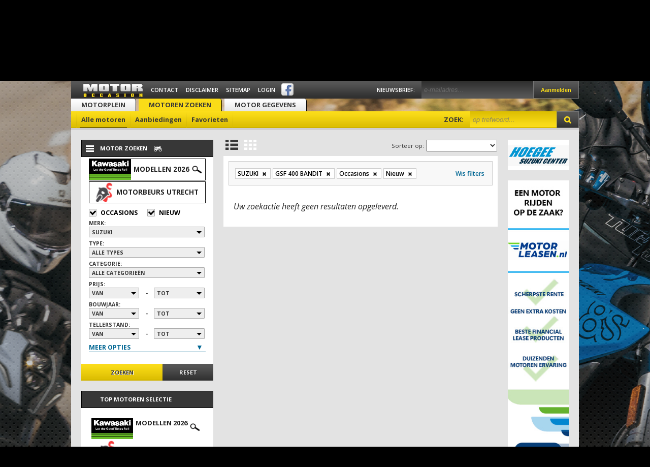

--- FILE ---
content_type: text/html;charset=ISO-8859-1
request_url: https://www.motoroccasion.nl/motoren/suzuki-gsf-400-bandit-b35-t182.html
body_size: 20619
content:
<!doctype html>
<html>
    <head>
        
            <meta http-equiv="X-UA-Compatible" content="IE=edge" />
            <meta http-equiv="Content-Type" content="text/html" />
            <meta charset="iso-8859-1">
            <meta http-equiv="content-language" content="NL" />
            <meta name="copyright" content="Motoroccasion.nl" />
            <meta name="googlebot" content="noodp" />
            <meta name="p:domain_verify" content="1addb25e500fc18351fdfb6150595552"/>
            <meta name="robots" content="index, follow, noarchive" />
            <meta name="revisit-after" content="1 day" />
            <meta name="web_author" content="Motoroccasion.nl" />
            <meta name="author" content="Motoroccasion.nl" />
            <meta name="generator" content="Motoroccasion CMS" />
            <meta name="keywords" content="motor,motors,tweedehands,gebruikt,motorfinanciering,motorverhuur,aanbieding,koopje,motorzaak,evenementen,aanbiedingen,motoren,motorzaken,merkdealer,adverteren" />
            <meta name="description" content="Motor zoeken Eenvoudig zoeken Geavanceerd zoeken MODELLEN 2026 MotorBeurs Utrecht Occasions Nieuw Merk: Type: Categorie: Categorieën All Off Road C..." />
            <meta property="og:locale" content="nl_NL" />
            <meta property="og:type" content="article" />
            <meta property="og:url" content="https://www.motoroccasion.nl/motoren/suzuki-gsf-400-bandit-b35-t182.html" />
            <meta property="og:title" content="Alle SUZUKI GSF 400 BANDIT motoren" />
            <meta property="og:description" content="Motor zoeken Eenvoudig zoeken Geavanceerd zoeken MODELLEN 2026 MotorBeurs Utrecht Occasions Nieuw Merk: Type: Categorie: Categorieën All Off Road C..." />
            <meta name="google-site-verification" content="OaG6Fj6HcHZUveMCVfE7Jc2HwZ5Pei5IisMaW_qR1lE" />
            
        
        
        <title>Motoroccasion.nl, Alle SUZUKI GSF 400 BANDIT motoren</title>
    
        
    <!--begin Convert Experiences code-->
    <script type="text/javascript">
    // fill in the values for the variables that you want to use
    var _conv_page_type = "searchresults";
    var _conv_custom_v1 = "desktop";
    <!--end of editing here-->
    </script>
    <script type="text/javascript" src="//cdn-4.convertexperiments.com/v1/js/10041206-10047389.js"></script>
    <!-- end Convert Experiences code -->
    
            <link href="//fonts.googleapis.com/css?family=Open+Sans:400,300,300italic,400italic,600italic,700,600,700italic,800,800italic&subset=latin,latin-ext" rel="stylesheet" type="text/css">
            <link rel="apple-touch-icon" sizes="57x57" href="/apple-icon-57x57.png">
            <link rel="apple-touch-icon" sizes="60x60" href="/apple-icon-60x60.png">
            <link rel="apple-touch-icon" sizes="72x72" href="/apple-icon-72x72.png">
            <link rel="apple-touch-icon" sizes="76x76" href="/apple-icon-76x76.png">
            <link rel="apple-touch-icon" sizes="114x114" href="/apple-icon-114x114.png">
            <link rel="apple-touch-icon" sizes="120x120" href="/apple-icon-120x120.png">
            <link rel="apple-touch-icon" sizes="144x144" href="/apple-icon-144x144.png">
            <link rel="apple-touch-icon" sizes="152x152" href="/apple-icon-152x152.png">
            <link rel="apple-touch-icon" sizes="180x180" href="/apple-icon-180x180.png">
            <link rel="icon" type="image/png" sizes="192x192"  href="/android-icon-192x192.png">
            <link rel="icon" type="image/png" sizes="32x32" href="/favicon-32x32.png">
            <link rel="icon" type="image/png" sizes="96x96" href="/favicon-96x96.png">
            <link rel="icon" type="image/png" sizes="16x16" href="/favicon-16x16.png">
            <link rel="manifest" href="/manifest.json">
            <meta name="msapplication-TileColor" content="#ffffff">
            <meta name="msapplication-TileImage" content="/ms-icon-144x144.png">
            <meta name="theme-color" content="#ffffff">
        
            <style>
        .mzfilers .resetfilters {
    cursor: pointer;
}

.mzfilters {
    margin: 10px;
    padding: 10px;
    border: 1px solid #ccc;
    background-color: #f8f8f8;
}

.btn-filter-wrapper {
    display: inline-block;
    width: calc(100% - 65px);
}

.resetfilters {
    display: inline-block;
    width: 60px;
    text-align: right;
    vertical-align: top;
    padding-top: 5px;
    padding-right: 5px;
    font-size: 12px;
    cursor: pointer;
    color: #006693;
    font-weight: 600;
}

.mzfilters .btn-filter {
    white-space: nowrap;
    display: inline-block;
    margin: 2px;
    padding: 0px;
    font-size: 12px;
    font-weight: 600;
    color: #000;
    border: 1px solid #ccc;
    cursor: pointer;
    opacity: 1;
    background-color: #fff;
}

.mzfilters .btn-filter span {
    display: inline-block;
    vertical-align: middle;
    line-height: 19px;
    padding-left: 4px;
}

.mzfilters .btn-filter span img {
    height: 19px !important;
    float: left;
    padding-right: 3px;
    margin-left: -4px;
}
/*
 * Copyright:       (c) 2013, 2014  Qonnex.nl
 * Author:          Sem van den Bos
 * Date Created:    2014-02-22
 * Date Modified:   2014-03-22
 */

#motors-wrapper .line-tile {
    width: 520px;
}

.line-tile {
    margin: 9px 9px 0 9px;
    background-color: #efefef;
    box-shadow: 1px 1px 1px #e6e6e6;
    border: 1px solid #c5c5c5;
    border-collapse: collapse;
}
.line-tile a {
    color: #373737;
}
.line-tile:hover {
    background-color: #e0e0e0;
}
.line-tile-nullauto {
    margin: 9px auto 0;
    background-color: #efefef;
    box-shadow: 1px 1px 1px #e6e6e6;
    border: 1px solid #c5c5c5;
    border-collapse: collapse;
}
.line-tile-nullauto a {
    color: #373737;
}
.line-tile-photo {
    width: 128px;
    height: 96px;
    margin-bottom: -5px;
}
.line-tile-content {
    font-size: 0.9em;
    line-height: 1em;
    width: 372px;
    overflow: hidden;
    padding: 14px 9px 0 9px;
    white-space: nowrap;
    border-left: 1px solid #c5c5c5;
}
.line-tile-brand {
    margin-bottom: 10px;
    overflow: hidden;
    font-weight: 700;
    white-space: nowrap;
    height: 15px
}
.line-tile-brand .tile-brandname {
    color: #006693;
}
.line-tile-brand .tile-typename {
    color: #000;
}
.tile-typename {
    font-size: 0.9em;
}
.line-tile-yearmls {
    margin-bottom: 10px;
    overflow: hidden;
    font-size: 0.8em;
}
.line-tile-price {
    margin-bottom: 10px;
    font-weight: bold;
    color: #006693;
    font-size: 0.95em;
}
.line-tile-price-old {
    text-decoration: line-through;
    font-weight: normal;
    color: #767676;
}
.line-tile-price-mnth, .line-tile-price-mnth a {
    color: #8d8d8d;
    display: inline-block;
    line-height: 1em;
    margin-right: 3px;
    font-weight: normal;
}
.line-tile-company {
    font-weight: bold;
    font-size: 0.9em;
    white-space: normal;
    color: #454545;
    overflow: hidden;
    line-height: 1.3em;
}

.line-favorite-button, .line-favorite-button-checked {
    cursor: pointer;
    float: right;
    background-image: url(/button-mo-favorite.png);
    background-size: cover;
    width: 25px;
    height: 25px;
}
.line-favorite-button:hover, .line-favorite-button-checked {
    background-image: url(/button-mo-favoritedone.png);
}

.detail-favorite-button, .detail-favorite-button-checked {
    cursor: pointer;
    vertical-align: middle;
    margin:0;
    background-image: url(/button-mo-favorite.png);
    background-size: cover;
    width: 40px;
    height: 40px;
}
.detail-favorite-button:hover, .detail-favorite-button-checked {
    background-image: url(/button-mo-favoritedone.png);
}

.line-tile-specs {
    background-color: #bdbdbd;
    width: 40px;
    height: 96px;
    border-left: 1px solid #c5c5c5;
}
.line-tile-specs img {
    margin: 2px 5px 0;
    width: 28px;
}
.line-tile-specs a img {
    margin: 0;
}
.line-tile-tagimages {
    margin: -29px 0px 0 0;
    text-align: right;
    padding: 0px;
    height: 26px;
}
.line-tile-tagimages img {
    border: 0;
    border-left: 2px solid transparent;
    margin-top: -2px;
}
.line-tile-compare {
    font-weight: bold;
    font-size: 0.8em;
    background-color: white;
    line-height: 24px;
    border-top: 1px solid #c5c5c5;
    padding: 0px 0px 0px 7px;
    height: 25px;
    vertical-align: middle;
}
.line-tile-magnify {
    float: left;
    background-color: #fadc18;
    line-height: 23px;
    text-align: center;
    background-image: url('/h2_bg.png');
    border: 1px solid #fadc18;
    margin-left: 14px;
    padding: 0 4px 0 4px;
}
.line-tile-magnify img {
    vertical-align: text-bottom;
}
.line-tile-merkdealer {
    height: 11px;
    line-height: 24px;
    float: right;
    padding-right: 10px;
}

/*
 * Copyright:       (c) 2013-2023 Tn2Tr.com
 * Author:          Sem van den Bos
 * Date Created:    2014-02-22
 */
.big-tile {
    float: left;
    margin: 14px 0 0 14px;
    background-color: #efefef;
    box-shadow: 1px 1px 1px #e6e6e6;
    border: 1px solid #c5c5c5;
    width: 159px;
    height: 320px;
}
.full-tile.kawasaki .title {
    text-align: center;
    font-size: 1.2em;
    font-weight: bold;
    padding-bottom: 11px;
}
.full-tile.kawasaki .big-tile {
    margin: 0px 26px 26px 26px;
}
.big-tile a {
    color: #373737;
}
.big-tile:hover {
    background-color: #e0e0e0;
}
.big-tile-photo {
    width: 159px;
    height: 119px;
    margin-bottom: -5px;
    object-fit: cover;
}
.big-tile-content {
    font-size: 0.9em;
    line-height: 1em;
    width: 141px;
    overflow: hidden;
    padding: 9px 9px 0 9px;
    white-space: nowrap;
    border-bottom: 1px solid #c5c5c5;
    height: 124px;
}
.big-tile-brand {
    margin-bottom: 5px;
    overflow: hidden;
    text-overflow: ellipsis;
    font-weight: 700;
    white-space: nowrap;
    height: 29px;
}
.big-tile-brand .tile-brandname {
    color: #006693;
}
.big-tile-brand .tile-typename {
    color: #000;
}
.tile-typename {
    font-size: 0.9em;
}
.big-tile-yearmls {
    margin-bottom: 5px;
    overflow: hidden;
    font-size: 0.8em;
}
.big-tile-price {
    margin-bottom: 5px;
    font-weight: bold;
    color: #006693;
    font-size: 0.95em;
}
.big-tile-price-old {
    text-decoration: line-through;
    font-weight: normal;
    color: #767676;
}
.big-tile-price-mnth {
    color: #8d8d8d;
    display: inline-block;
    line-height: 1em;
}
.big-tile-company {
    font-weight: bold;
    font-size: 0.9em;
    white-space: normal;
    color: #454545;
    overflow: hidden;
}

.big-tile-specs {
    background-color: #e3e3e3;
    width: 159px;
}
.big-tile-specs img {
    margin: 6px 6px 0 11px;
    width: 28px;
}
.big-tile-specs a img {
    margin: 0;
}
.big-tile-tagimages {
    margin: 0;
    text-align: right;
    padding: 0px;
    height: 30px;
}
.big-tile-tagimages img {
    border: 0;
    border-left: 2px solid transparent;
    margin-bottom: -7px;
}
.big-tile-compare {
    border-top: 1px solid #c5c5c5;
    font-weight: bold;
    font-size: 0.64em;
    background-color: white;
    line-height: 25px;
    padding-left: 9px;
}
.big-tile-magnify {
    float: right;
    background-color: #fadc18;
    line-height: 23px;
    text-align: center;
    background-image: url('/h2_bg.png');
    border: 1px solid #fadc18;
    padding: 0 1px;
}
.big-tile-magnify img {
    vertical-align: middle;
}
/*
 * Copyright:       (c) 2013, 2014  Qonnex.nl
 * Author:          Sem van den Bos
 * Date Created:    2014-01-31
 * Date Modified:   2014-02-07
 */

.pagination {
    font-size: 0.8em;
    vertical-align: top;
    min-width: 22px;
    height: 24px;
    padding: 0px 2px 0px 0px;
    border: 0;
    margin: 0;
    border-top: 1px solid silver;
    border-bottom: 1px solid silver;
    border-left: 1px solid silver;
    background: #e6e6e6 url(/htab_bg.png) top left repeat-x;
    /* margin: 4px 0 0 0; */
    cursor: pointer;
    box-shadow: 1px 1px 0px #c6c6c6;
    line-height: normal;
}
.pagination-current {
    font-weight: bold;
    background: #cfb200 url(/h2_bg.png) left top repeat-x;
    border-top: 1px solid #d5c355;
    border-bottom: 1px solid #d5c355;
    border-left: 1px solid #d5c355;
}
.pagination-idle {
    cursor: default;
}
.pagination-prev {

}
.pagination-next {
    border-right: 1px solid silver;
}
#maxstepper {
    width: 140px;
}
.jslider .jslider-bg i,.jslider .jslider-pointer{background:url(/img/jslider.png) no-repeat 0 0}.jslider{display:block;width:100%;height:1em;position:relative;top:.6em;font-family:Arial,sans-serif;}.jslider table{width:100%;border-collapse:collapse;border:0}.jslider td,.jslider th{padding:0;vertical-align:top;text-align:left;border:0}.jslider table,.jslider table tr,.jslider table tr td{width:100%;vertical-align:top}.jslider .jslider-bg{position:relative}.jslider .jslider-bg i{height:6px;position:absolute;font-size:0;top:0}.jslider .jslider-bg .l{width:50%;background-position:0 0;left:0}.jslider .jslider-bg .f{width:80%;left:10%;background-repeat:repeat-x;background-position:0 -20px}.jslider .jslider-bg .r{width:50%;left:50%;background-position:right 0}.jslider .jslider-bg .v{position:absolute;width:60%;left:20%;top:0;height:6px;background-repeat:repeat-x;background-position:0 -40px}.jslider .jslider-pointer{width:20px;height:17px;background-position:0 -60px;position:absolute;left:20%;top:-4px;margin-left:-9px;cursor:ew-resize;}.jslider .jslider-pointer-hover{background-position:-20px -60px}.jslider .jslider-pointer-to{left:80%}.jslider .jslider-label{font-size:9px;line-height:12px;white-space:nowrap;padding:0 2px;position:absolute;top:-18px;left:0}.jslider .jslider-label-to{left:auto;right:0}.jslider .jslider-value{font-size:9px;white-space:nowrap;color:#373737;padding:1px 2px 0;position:absolute;top:-19px;left:20%;line-height:12px;-moz-border-radius:2px;-webkit-border-radius:2px;-o-border-radius:2px;border-radius:2px}.jslider .jslider-value-to{left:80%}.jslider .jslider-label small,.jslider .jslider-value small{position:relative;top:-0.4em}.jslider .jslider-scale{position:relative;top:9px}.jslider .jslider-scale span{position:absolute;height:5px;border-left:1px solid #999;font-size:0}.jslider .jslider-scale ins{font-size:9px;text-decoration:none;position:absolute;left:0;top:5px;color:#999}.jslider-single .jslider-pointer-to,.jslider-single .jslider-value-to,.jslider-single .jslider-bg .v,.jslider-limitless .jslider-label{display:none}.jslider_blue .jslider-bg i,.jslider_blue .jslider-pointer{background-image:url(/img/jslider.blue.png)}.jslider_plastic .jslider-bg i,.jslider_plastic .jslider-pointer{background-image:url(/img/jslider.plastic.png)}.jslider_round .jslider-bg i,.jslider_round .jslider-pointer{background-image:url(/img/jslider.round.png)}.jslider_round .jslider-pointer{width:17px;height:17px;top:-6px;margin-left:-8px}.jslider_round_plastic .jslider-bg i,.jslider_round_plastic .jslider-pointer{background-image:url(/img/jslider.round.plastic.png)}.jslider_round_plastic .jslider-pointer{width:18px;height:18px;top:-7px;margin-left:-8px}
/*! jQuery UI - v1.10.4 - 2014-03-24
* http://jqueryui.com
* Includes: jquery.ui.core.css, jquery.ui.resizable.css, jquery.ui.selectable.css, jquery.ui.accordion.css, jquery.ui.autocomplete.css, jquery.ui.button.css, jquery.ui.datepicker.css, jquery.ui.dialog.css, jquery.ui.menu.css, jquery.ui.progressbar.css, jquery.ui.slider.css, jquery.ui.spinner.css, jquery.ui.tabs.css, jquery.ui.tooltip.css, jquery.ui.theme.css
* To view and modify this theme, visit http://jqueryui.com/themeroller/?ffDefault='Open%20Sans'%2C%20sans-serif&fwDefault=normal&fsDefault=1em&cornerRadius=0&bgColorHeader=%23373737&bgTextureHeader=highlight_soft&bgImgOpacityHeader=0&borderColorHeader=%23373737&fcHeader=%23fff&iconColorHeader=%23fff&bgColorContent=%23ffffff&bgTextureContent=flat&bgImgOpacityContent=75&borderColorContent=%23aaaaaa&fcContent=%23222222&iconColorContent=%23222222&bgColorDefault=%23e6e6e6&bgTextureDefault=highlight_soft&bgImgOpacityDefault=75&borderColorDefault=%23d3d3d3&fcDefault=%23555555&iconColorDefault=%23888888&bgColorHover=%23dadada&bgTextureHover=highlight_soft&bgImgOpacityHover=75&borderColorHover=%23999999&fcHover=%23212121&iconColorHover=%23454545&bgColorActive=%23ffffff&bgTextureActive=highlight_soft&bgImgOpacityActive=65&borderColorActive=%23aaaaaa&fcActive=%23212121&iconColorActive=%23454545&bgColorHighlight=%23fbf9ee&bgTextureHighlight=highlight_soft&bgImgOpacityHighlight=55&borderColorHighlight=%23fcefa1&fcHighlight=%23363636&iconColorHighlight=%232e83ff&bgColorError=%23fef1ec&bgTextureError=highlight_soft&bgImgOpacityError=95&borderColorError=%23cd0a0a&fcError=%23cd0a0a&iconColorError=%23cd0a0a&bgColorOverlay=%23aaaaaa&bgTextureOverlay=flat&bgImgOpacityOverlay=0&opacityOverlay=30&bgColorShadow=%23aaaaaa&bgTextureShadow=flat&bgImgOpacityShadow=0&opacityShadow=30&thicknessShadow=8px&offsetTopShadow=-8px&offsetLeftShadow=-8px&cornerRadiusShadow=8px
* Copyright 2014 jQuery Foundation and other contributors; Licensed MIT */

.ui-helper-hidden{display:none}.ui-helper-hidden-accessible{border:0;clip:rect(0 0 0 0);height:1px;margin:-1px;overflow:hidden;padding:0;position:absolute;width:1px}.ui-helper-reset{margin:0;padding:0;border:0;outline:0;line-height:1.3;text-decoration:none;font-size:100%;list-style:none}.ui-helper-clearfix:before,.ui-helper-clearfix:after{content:"";display:table;border-collapse:collapse}.ui-helper-clearfix:after{clear:both}.ui-helper-clearfix{min-height:0}.ui-helper-zfix{width:100%;height:100%;top:0;left:0;position:absolute;opacity:0;filter:Alpha(Opacity=0)}.ui-front{z-index:99}.ui-state-disabled{cursor:default!important}.ui-icon{display:block;text-indent:-99999px;overflow:hidden;background-repeat:no-repeat}.ui-widget-overlay{position:fixed;top:0;left:0;width:100%;height:100%}.ui-resizable{position:relative}.ui-resizable-handle{position:absolute;font-size:0.1px;display:block}.ui-resizable-disabled .ui-resizable-handle,.ui-resizable-autohide .ui-resizable-handle{display:none}.ui-resizable-n{cursor:n-resize;height:7px;width:100%;top:-5px;left:0}.ui-resizable-s{cursor:s-resize;height:7px;width:100%;bottom:-5px;left:0}.ui-resizable-e{cursor:e-resize;width:7px;right:-5px;top:0;height:100%}.ui-resizable-w{cursor:w-resize;width:7px;left:-5px;top:0;height:100%}.ui-resizable-se{cursor:se-resize;width:12px;height:12px;right:1px;bottom:1px}.ui-resizable-sw{cursor:sw-resize;width:9px;height:9px;left:-5px;bottom:-5px}.ui-resizable-nw{cursor:nw-resize;width:9px;height:9px;left:-5px;top:-5px}.ui-resizable-ne{cursor:ne-resize;width:9px;height:9px;right:-5px;top:-5px}.ui-selectable-helper{position:absolute;z-index:100;border:1px dotted black}.ui-accordion .ui-accordion-header{display:block;cursor:pointer;position:relative;margin-top:2px;padding:.5em .5em .5em .7em;min-height:0}.ui-accordion .ui-accordion-icons{padding-left:2.2em}.ui-accordion .ui-accordion-noicons{padding-left:.7em}.ui-accordion .ui-accordion-icons .ui-accordion-icons{padding-left:2.2em}.ui-accordion .ui-accordion-header .ui-accordion-header-icon{position:absolute;left:.5em;top:50%;margin-top:-8px}.ui-accordion .ui-accordion-content{padding:1em 2.2em;border-top:0;overflow:auto}.ui-autocomplete{position:absolute;top:0;left:0;cursor:default}.ui-button{display:inline-block;position:relative;padding:0;line-height:normal;margin-right:.1em;cursor:pointer;vertical-align:middle;text-align:center;overflow:visible}.ui-button,.ui-button:link,.ui-button:visited,.ui-button:hover,.ui-button:active{text-decoration:none}.ui-button-icon-only{width:2.2em}button.ui-button-icon-only{width:2.4em}.ui-button-icons-only{width:3.4em}button.ui-button-icons-only{width:3.7em}.ui-button .ui-button-text{display:block;line-height:normal}.ui-button-text-only .ui-button-text{padding:.4em 1em}.ui-button-icon-only .ui-button-text,.ui-button-icons-only .ui-button-text{padding:.4em;text-indent:-9999999px}.ui-button-text-icon-primary .ui-button-text,.ui-button-text-icons .ui-button-text{padding:.4em 1em .4em 2.1em}.ui-button-text-icon-secondary .ui-button-text,.ui-button-text-icons .ui-button-text{padding:.4em 2.1em .4em 1em}.ui-button-text-icons .ui-button-text{padding-left:2.1em;padding-right:2.1em}input.ui-button{padding:.4em 1em}.ui-button-icon-only .ui-icon,.ui-button-text-icon-primary .ui-icon,.ui-button-text-icon-secondary .ui-icon,.ui-button-text-icons .ui-icon,.ui-button-icons-only .ui-icon{position:absolute;top:50%;margin-top:-8px}.ui-button-icon-only .ui-icon{left:50%;margin-left:-8px}.ui-button-text-icon-primary .ui-button-icon-primary,.ui-button-text-icons .ui-button-icon-primary,.ui-button-icons-only .ui-button-icon-primary{left:.5em}.ui-button-text-icon-secondary .ui-button-icon-secondary,.ui-button-text-icons .ui-button-icon-secondary,.ui-button-icons-only .ui-button-icon-secondary{right:.5em}.ui-buttonset{margin-right:7px}.ui-buttonset .ui-button{margin-left:0;margin-right:-.3em}input.ui-button::-moz-focus-inner,button.ui-button::-moz-focus-inner{border:0;padding:0}.ui-datepicker{width:17em;padding:.2em .2em 0;display:none}.ui-datepicker .ui-datepicker-header{position:relative;padding:.2em 0}.ui-datepicker .ui-datepicker-prev,.ui-datepicker .ui-datepicker-next{position:absolute;top:2px;width:1.8em;height:1.8em}.ui-datepicker .ui-datepicker-prev-hover,.ui-datepicker .ui-datepicker-next-hover{top:1px}.ui-datepicker .ui-datepicker-prev{left:2px}.ui-datepicker .ui-datepicker-next{right:2px}.ui-datepicker .ui-datepicker-prev-hover{left:1px}.ui-datepicker .ui-datepicker-next-hover{right:1px}.ui-datepicker .ui-datepicker-prev span,.ui-datepicker .ui-datepicker-next span{display:block;position:absolute;left:50%;margin-left:-8px;top:50%;margin-top:-8px}.ui-datepicker .ui-datepicker-title{margin:0 2.3em;line-height:1.8em;text-align:center}.ui-datepicker .ui-datepicker-title select{font-size:1em;margin:1px 0}.ui-datepicker select.ui-datepicker-month,.ui-datepicker select.ui-datepicker-year{width:49%}.ui-datepicker table{width:100%;font-size:.9em;border-collapse:collapse;margin:0 0 .4em}.ui-datepicker th{padding:.7em .3em;text-align:center;font-weight:bold;border:0}.ui-datepicker td{border:0;padding:1px}.ui-datepicker td span,.ui-datepicker td a{display:block;padding:.2em;text-align:right;text-decoration:none}.ui-datepicker .ui-datepicker-buttonpane{background-image:none;margin:.7em 0 0 0;padding:0 .2em;border-left:0;border-right:0;border-bottom:0}.ui-datepicker .ui-datepicker-buttonpane button{float:right;margin:.5em .2em .4em;cursor:pointer;padding:.2em .6em .3em .6em;width:auto;overflow:visible}.ui-datepicker .ui-datepicker-buttonpane button.ui-datepicker-current{float:left}.ui-datepicker.ui-datepicker-multi{width:auto}.ui-datepicker-multi .ui-datepicker-group{float:left}.ui-datepicker-multi .ui-datepicker-group table{width:95%;margin:0 auto .4em}.ui-datepicker-multi-2 .ui-datepicker-group{width:50%}.ui-datepicker-multi-3 .ui-datepicker-group{width:33.3%}.ui-datepicker-multi-4 .ui-datepicker-group{width:25%}.ui-datepicker-multi .ui-datepicker-group-last .ui-datepicker-header,.ui-datepicker-multi .ui-datepicker-group-middle .ui-datepicker-header{border-left-width:0}.ui-datepicker-multi .ui-datepicker-buttonpane{clear:left}.ui-datepicker-row-break{clear:both;width:100%;font-size:0}.ui-datepicker-rtl{direction:rtl}.ui-datepicker-rtl .ui-datepicker-prev{right:2px;left:auto}.ui-datepicker-rtl .ui-datepicker-next{left:2px;right:auto}.ui-datepicker-rtl .ui-datepicker-prev:hover{right:1px;left:auto}.ui-datepicker-rtl .ui-datepicker-next:hover{left:1px;right:auto}.ui-datepicker-rtl .ui-datepicker-buttonpane{clear:right}.ui-datepicker-rtl .ui-datepicker-buttonpane button{float:left}.ui-datepicker-rtl .ui-datepicker-buttonpane button.ui-datepicker-current,.ui-datepicker-rtl .ui-datepicker-group{float:right}.ui-datepicker-rtl .ui-datepicker-group-last .ui-datepicker-header,.ui-datepicker-rtl .ui-datepicker-group-middle .ui-datepicker-header{border-right-width:0;border-left-width:1px}.ui-dialog{overflow:hidden;position:absolute;top:0;left:0;padding:.2em;outline:0}.ui-dialog .ui-dialog-titlebar{padding:.4em 1em;position:relative}.ui-dialog .ui-dialog-title{float:left;margin:.1em 0;white-space:nowrap;width:90%;overflow:hidden;text-overflow:ellipsis}.ui-dialog .ui-dialog-titlebar-close{position:absolute;right:.3em;top:50%;width:30px;margin:-15px 0 0 0;padding:1px;height:30px}.ui-dialog .ui-dialog-content{position:relative;border:0;padding:.5em 1em;background:none;overflow:auto}.ui-dialog .ui-dialog-buttonpane{text-align:left;border-width:1px 0 0 0;background-image:none;margin-top:.5em;padding:.3em 1em .5em .4em}.ui-dialog .ui-dialog-buttonpane .ui-dialog-buttonset{float:right}.ui-dialog .ui-dialog-buttonpane button{margin:.5em .4em .5em 0;cursor:pointer}.ui-dialog .ui-resizable-se{width:12px;height:12px;right:-5px;bottom:-5px;background-position:16px 16px}.ui-draggable .ui-dialog-titlebar{cursor:move}.ui-menu{list-style:none;padding:2px;margin:0;display:block;outline:none}.ui-menu .ui-menu{margin-top:-3px;position:absolute}.ui-menu .ui-menu-item{margin:0;padding:0;width:100%;list-style-image:url([data-uri])}.ui-menu .ui-menu-divider{margin:5px -2px 5px -2px;height:0;font-size:0;line-height:0;border-width:1px 0 0 0}.ui-menu .ui-menu-item a{text-decoration:none;display:block;padding:2px .4em;line-height:1.5;min-height:0;font-weight:normal}.ui-menu .ui-menu-item a.ui-state-focus,.ui-menu .ui-menu-item a.ui-state-active{font-weight:normal;margin:-1px}.ui-menu .ui-state-disabled{font-weight:normal;margin:.4em 0 .2em;line-height:1.5}.ui-menu .ui-state-disabled a{cursor:default}.ui-menu-icons{position:relative}.ui-menu-icons .ui-menu-item a{position:relative;padding-left:2em}.ui-menu .ui-icon{position:absolute;top:.2em;left:.2em}.ui-menu .ui-menu-icon{position:static;float:right}.ui-progressbar{height:2em;text-align:left;overflow:hidden}.ui-progressbar .ui-progressbar-value{margin:-1px;height:100%}.ui-progressbar .ui-progressbar-overlay{background:url("/jquery/images/animated-overlay.gif");height:100%;filter:alpha(opacity=25);opacity:0.25}.ui-progressbar-indeterminate .ui-progressbar-value{background-image:none}.ui-slider{position:relative;text-align:left}.ui-slider .ui-slider-handle{position:absolute;z-index:2;width:1.2em;height:1.2em;cursor:default}.ui-slider .ui-slider-range{position:absolute;z-index:1;font-size:.7em;display:block;border:0;background-position:0 0}.ui-slider.ui-state-disabled .ui-slider-handle,.ui-slider.ui-state-disabled .ui-slider-range{filter:inherit}.ui-slider-horizontal{height:.8em}.ui-slider-horizontal .ui-slider-handle{top:-.3em;margin-left:-.6em}.ui-slider-horizontal .ui-slider-range{top:0;height:100%}.ui-slider-horizontal .ui-slider-range-min{left:0}.ui-slider-horizontal .ui-slider-range-max{right:0}.ui-slider-vertical{width:.8em;height:100px}.ui-slider-vertical .ui-slider-handle{left:-.3em;margin-left:0;margin-bottom:-.6em}.ui-slider-vertical .ui-slider-range{left:0;width:100%}.ui-slider-vertical .ui-slider-range-min{bottom:0}.ui-slider-vertical .ui-slider-range-max{top:0}.ui-spinner{position:relative;display:inline-block;overflow:hidden;padding:0;vertical-align:middle}.ui-spinner-input{border:none;background:none;color:inherit;padding:0;margin:.2em 0;vertical-align:middle;margin-left:.4em;margin-right:22px}.ui-spinner-button{width:16px;height:50%;font-size:.5em;padding:0;margin:0;text-align:center;position:absolute;cursor:default;display:block;overflow:hidden;right:0}.ui-spinner a.ui-spinner-button{border-top:none;border-bottom:none;border-right:none}.ui-spinner .ui-icon{position:absolute;margin-top:-8px;top:50%;left:0}.ui-spinner-up{top:0}.ui-spinner-down{bottom:0}.ui-spinner .ui-icon-triangle-1-s{background-position:-65px -16px}.ui-tabs{position:relative;padding:.2em}.ui-tabs .ui-tabs-nav{margin:0;padding:.2em .2em 0}.ui-tabs .ui-tabs-nav li{list-style:none;float:left;position:relative;top:0;margin:1px .2em 0 0;border-bottom-width:0;padding:0;white-space:nowrap}.ui-tabs .ui-tabs-nav .ui-tabs-anchor{float:left;padding:.5em 1em;text-decoration:none}.ui-tabs .ui-tabs-nav li.ui-tabs-active{margin-bottom:-1px;padding-bottom:1px}.ui-tabs .ui-tabs-nav li.ui-tabs-active .ui-tabs-anchor,.ui-tabs .ui-tabs-nav li.ui-state-disabled .ui-tabs-anchor,.ui-tabs .ui-tabs-nav li.ui-tabs-loading .ui-tabs-anchor{cursor:text}.ui-tabs-collapsible .ui-tabs-nav li.ui-tabs-active .ui-tabs-anchor{cursor:pointer}.ui-tabs .ui-tabs-panel{display:block;border-width:0;padding:1em 1.4em;background:none}.ui-tooltip{padding:8px;position:absolute;z-index:9999;max-width:300px;-webkit-box-shadow:0 0 5px #aaa;box-shadow:0 0 5px #aaa}body .ui-tooltip{border-width:2px}.ui-widget{font-family:'Open Sans',sans-serif;font-size:1em}.ui-widget .ui-widget{font-size:1em}.ui-widget input,.ui-widget select,.ui-widget textarea,.ui-widget button{font-family:'Open Sans',sans-serif;font-size:1em}.ui-widget-content{border:1px solid #aaa;background:#fff url(/jquery/images/ui-bg_flat_75_ffffff_40x100.png) 50% 50% repeat-x;color:#222}.ui-widget-content a{color:#222}.ui-widget-header{border:1px solid #373737;background:#373737 url(/jquery/images/ui-bg_highlight-soft_0_373737_1x100.png) 50% 50% repeat-x;color:#fff;font-weight:bold}.ui-widget-header a{color:#fff}.ui-state-default,.ui-widget-content .ui-state-default,.ui-widget-header .ui-state-default{border:1px solid #d3d3d3;background:#e6e6e6 url(/jquery/images/ui-bg_highlight-soft_75_e6e6e6_1x100.png) 50% 50% repeat-x;font-weight:normal;color:#555}.ui-state-default a,.ui-state-default a:link,.ui-state-default a:visited{color:#555;text-decoration:none}.ui-state-hover,.ui-widget-content .ui-state-hover,.ui-widget-header .ui-state-hover,.ui-state-focus,.ui-widget-content .ui-state-focus,.ui-widget-header .ui-state-focus{border:1px solid #999;background:#dadada url(/jquery/images/ui-bg_highlight-soft_75_dadada_1x100.png) 50% 50% repeat-x;font-weight:normal;color:#212121}.ui-state-hover a,.ui-state-hover a:hover,.ui-state-hover a:link,.ui-state-hover a:visited,.ui-state-focus a,.ui-state-focus a:hover,.ui-state-focus a:link,.ui-state-focus a:visited{color:#212121;text-decoration:none}.ui-state-active,.ui-widget-content .ui-state-active,.ui-widget-header .ui-state-active{border:1px solid #aaa;background:#fff url(/jquery/images/ui-bg_highlight-soft_65_ffffff_1x100.png) 50% 50% repeat-x;font-weight:normal;color:#212121}.ui-state-active a,.ui-state-active a:link,.ui-state-active a:visited{color:#212121;text-decoration:none}.ui-state-highlight,.ui-widget-content .ui-state-highlight,.ui-widget-header .ui-state-highlight{border:1px solid #fcefa1;background:#fbf9ee url(/jquery/images/ui-bg_highlight-soft_55_fbf9ee_1x100.png) 50% top repeat-x;color:#363636}.ui-state-highlight a,.ui-widget-content .ui-state-highlight a,.ui-widget-header .ui-state-highlight a{color:#363636}.ui-state-error,.ui-widget-content .ui-state-error,.ui-widget-header .ui-state-error{border:1px solid #cd0a0a;background:#fef1ec url(/jquery/images/ui-bg_highlight-soft_95_fef1ec_1x100.png) 50% top repeat-x;color:#cd0a0a}.ui-state-error a,.ui-widget-content .ui-state-error a,.ui-widget-header .ui-state-error a{color:#cd0a0a}.ui-state-error-text,.ui-widget-content .ui-state-error-text,.ui-widget-header .ui-state-error-text{color:#cd0a0a}.ui-priority-primary,.ui-widget-content .ui-priority-primary,.ui-widget-header .ui-priority-primary{font-weight:bold}.ui-priority-secondary,.ui-widget-content .ui-priority-secondary,.ui-widget-header .ui-priority-secondary{opacity:.7;filter:Alpha(Opacity=70);font-weight:normal}.ui-state-disabled,.ui-widget-content .ui-state-disabled,.ui-widget-header .ui-state-disabled{opacity:.35;filter:Alpha(Opacity=35);background-image:none}.ui-state-disabled .ui-icon{filter:Alpha(Opacity=35)}.ui-icon{width:16px;height:16px}.ui-icon,.ui-widget-content .ui-icon{background-image:url(/jquery/images/ui-icons_222222_256x240.png)}.ui-widget-header .ui-icon{background-image:url(/jquery/images/ui-icons_fff_256x240.png)}.ui-state-default .ui-icon{background-image:url(/jquery/images/ui-icons_888888_256x240.png)}.ui-state-hover .ui-icon,.ui-state-focus .ui-icon{background-image:url(/jquery/images/ui-icons_454545_256x240.png)}.ui-state-active .ui-icon{background-image:url(/jquery/images/ui-icons_454545_256x240.png)}.ui-state-highlight .ui-icon{background-image:url(/jquery/images/ui-icons_2e83ff_256x240.png)}.ui-state-error .ui-icon,.ui-state-error-text .ui-icon{background-image:url(/jquery/images/ui-icons_cd0a0a_256x240.png)}.ui-icon-blank{background-position:16px 16px}.ui-icon-carat-1-n{background-position:0 0}.ui-icon-carat-1-ne{background-position:-16px 0}.ui-icon-carat-1-e{background-position:-32px 0}.ui-icon-carat-1-se{background-position:-48px 0}.ui-icon-carat-1-s{background-position:-64px 0}.ui-icon-carat-1-sw{background-position:-80px 0}.ui-icon-carat-1-w{background-position:-96px 0}.ui-icon-carat-1-nw{background-position:-112px 0}.ui-icon-carat-2-n-s{background-position:-128px 0}.ui-icon-carat-2-e-w{background-position:-144px 0}.ui-icon-triangle-1-n{background-position:0 -16px}.ui-icon-triangle-1-ne{background-position:-16px -16px}.ui-icon-triangle-1-e{background-position:-32px -16px}.ui-icon-triangle-1-se{background-position:-48px -16px}.ui-icon-triangle-1-s{background-position:-64px -16px}.ui-icon-triangle-1-sw{background-position:-80px -16px}.ui-icon-triangle-1-w{background-position:-96px -16px}.ui-icon-triangle-1-nw{background-position:-112px -16px}.ui-icon-triangle-2-n-s{background-position:-128px -16px}.ui-icon-triangle-2-e-w{background-position:-144px -16px}.ui-icon-arrow-1-n{background-position:0 -32px}.ui-icon-arrow-1-ne{background-position:-16px -32px}.ui-icon-arrow-1-e{background-position:-32px -32px}.ui-icon-arrow-1-se{background-position:-48px -32px}.ui-icon-arrow-1-s{background-position:-64px -32px}.ui-icon-arrow-1-sw{background-position:-80px -32px}.ui-icon-arrow-1-w{background-position:-96px -32px}.ui-icon-arrow-1-nw{background-position:-112px -32px}.ui-icon-arrow-2-n-s{background-position:-128px -32px}.ui-icon-arrow-2-ne-sw{background-position:-144px -32px}.ui-icon-arrow-2-e-w{background-position:-160px -32px}.ui-icon-arrow-2-se-nw{background-position:-176px -32px}.ui-icon-arrowstop-1-n{background-position:-192px -32px}.ui-icon-arrowstop-1-e{background-position:-208px -32px}.ui-icon-arrowstop-1-s{background-position:-224px -32px}.ui-icon-arrowstop-1-w{background-position:-240px -32px}.ui-icon-arrowthick-1-n{background-position:0 -48px}.ui-icon-arrowthick-1-ne{background-position:-16px -48px}.ui-icon-arrowthick-1-e{background-position:-32px -48px}.ui-icon-arrowthick-1-se{background-position:-48px -48px}.ui-icon-arrowthick-1-s{background-position:-64px -48px}.ui-icon-arrowthick-1-sw{background-position:-80px -48px}.ui-icon-arrowthick-1-w{background-position:-96px -48px}.ui-icon-arrowthick-1-nw{background-position:-112px -48px}.ui-icon-arrowthick-2-n-s{background-position:-128px -48px}.ui-icon-arrowthick-2-ne-sw{background-position:-144px -48px}.ui-icon-arrowthick-2-e-w{background-position:-160px -48px}.ui-icon-arrowthick-2-se-nw{background-position:-176px -48px}.ui-icon-arrowthickstop-1-n{background-position:-192px -48px}.ui-icon-arrowthickstop-1-e{background-position:-208px -48px}.ui-icon-arrowthickstop-1-s{background-position:-224px -48px}.ui-icon-arrowthickstop-1-w{background-position:-240px -48px}.ui-icon-arrowreturnthick-1-w{background-position:0 -64px}.ui-icon-arrowreturnthick-1-n{background-position:-16px -64px}.ui-icon-arrowreturnthick-1-e{background-position:-32px -64px}.ui-icon-arrowreturnthick-1-s{background-position:-48px -64px}.ui-icon-arrowreturn-1-w{background-position:-64px -64px}.ui-icon-arrowreturn-1-n{background-position:-80px -64px}.ui-icon-arrowreturn-1-e{background-position:-96px -64px}.ui-icon-arrowreturn-1-s{background-position:-112px -64px}.ui-icon-arrowrefresh-1-w{background-position:-128px -64px}.ui-icon-arrowrefresh-1-n{background-position:-144px -64px}.ui-icon-arrowrefresh-1-e{background-position:-160px -64px}.ui-icon-arrowrefresh-1-s{background-position:-176px -64px}.ui-icon-arrow-4{background-position:0 -80px}.ui-icon-arrow-4-diag{background-position:-16px -80px}.ui-icon-extlink{background-position:-32px -80px}.ui-icon-newwin{background-position:-48px -80px}.ui-icon-refresh{background-position:-64px -80px}.ui-icon-shuffle{background-position:-80px -80px}.ui-icon-transfer-e-w{background-position:-96px -80px}.ui-icon-transferthick-e-w{background-position:-112px -80px}.ui-icon-folder-collapsed{background-position:0 -96px}.ui-icon-folder-open{background-position:-16px -96px}.ui-icon-document{background-position:-32px -96px}.ui-icon-document-b{background-position:-48px -96px}.ui-icon-note{background-position:-64px -96px}.ui-icon-mail-closed{background-position:-80px -96px}.ui-icon-mail-open{background-position:-96px -96px}.ui-icon-suitcase{background-position:-112px -96px}.ui-icon-comment{background-position:-128px -96px}.ui-icon-person{background-position:-144px -96px}.ui-icon-print{background-position:-160px -96px}.ui-icon-trash{background-position:-176px -96px}.ui-icon-locked{background-position:-192px -96px}.ui-icon-unlocked{background-position:-208px -96px}.ui-icon-bookmark{background-position:-224px -96px}.ui-icon-tag{background-position:-240px -96px}.ui-icon-home{background-position:0 -112px}.ui-icon-flag{background-position:-16px -112px}.ui-icon-calendar{background-position:-32px -112px}.ui-icon-cart{background-position:-48px -112px}.ui-icon-pencil{background-position:-64px -112px}.ui-icon-clock{background-position:-80px -112px}.ui-icon-disk{background-position:-96px -112px}.ui-icon-calculator{background-position:-112px -112px}.ui-icon-zoomin{background-position:-128px -112px}.ui-icon-zoomout{background-position:-144px -112px}.ui-icon-search{background-position:-160px -112px}.ui-icon-wrench{background-position:-176px -112px}.ui-icon-gear{background-position:-192px -112px}.ui-icon-heart{background-position:-208px -112px}.ui-icon-star{background-position:-224px -112px}.ui-icon-link{background-position:-240px -112px}.ui-icon-cancel{background-position:0 -128px}.ui-icon-plus{background-position:-16px -128px}.ui-icon-plusthick{background-position:-32px -128px}.ui-icon-minus{background-position:-48px -128px}.ui-icon-minusthick{background-position:-64px -128px}.ui-icon-close{background-position:-80px -128px}.ui-icon-closethick{background-position:-96px -128px}.ui-icon-key{background-position:-112px -128px}.ui-icon-lightbulb{background-position:-128px -128px}.ui-icon-scissors{background-position:-144px -128px}.ui-icon-clipboard{background-position:-160px -128px}.ui-icon-copy{background-position:-176px -128px}.ui-icon-contact{background-position:-192px -128px}.ui-icon-image{background-position:-208px -128px}.ui-icon-video{background-position:-224px -128px}.ui-icon-script{background-position:-240px -128px}.ui-icon-alert{background-position:0 -144px}.ui-icon-info{background-position:-16px -144px}.ui-icon-notice{background-position:-32px -144px}.ui-icon-help{background-position:-48px -144px}.ui-icon-check{background-position:-64px -144px}.ui-icon-bullet{background-position:-80px -144px}.ui-icon-radio-on{background-position:-96px -144px}.ui-icon-radio-off{background-position:-112px -144px}.ui-icon-pin-w{background-position:-128px -144px}.ui-icon-pin-s{background-position:-144px -144px}.ui-icon-play{background-position:0 -160px}.ui-icon-pause{background-position:-16px -160px}.ui-icon-seek-next{background-position:-32px -160px}.ui-icon-seek-prev{background-position:-48px -160px}.ui-icon-seek-end{background-position:-64px -160px}.ui-icon-seek-start{background-position:-80px -160px}.ui-icon-seek-first{background-position:-80px -160px}.ui-icon-stop{background-position:-96px -160px}.ui-icon-eject{background-position:-112px -160px}.ui-icon-volume-off{background-position:-128px -160px}.ui-icon-volume-on{background-position:-144px -160px}.ui-icon-power{background-position:0 -176px}.ui-icon-signal-diag{background-position:-16px -176px}.ui-icon-signal{background-position:-32px -176px}.ui-icon-battery-0{background-position:-48px -176px}.ui-icon-battery-1{background-position:-64px -176px}.ui-icon-battery-2{background-position:-80px -176px}.ui-icon-battery-3{background-position:-96px -176px}.ui-icon-circle-plus{background-position:0 -192px}.ui-icon-circle-minus{background-position:-16px -192px}.ui-icon-circle-close{background-position:-32px -192px}.ui-icon-circle-triangle-e{background-position:-48px -192px}.ui-icon-circle-triangle-s{background-position:-64px -192px}.ui-icon-circle-triangle-w{background-position:-80px -192px}.ui-icon-circle-triangle-n{background-position:-96px -192px}.ui-icon-circle-arrow-e{background-position:-112px -192px}.ui-icon-circle-arrow-s{background-position:-128px -192px}.ui-icon-circle-arrow-w{background-position:-144px -192px}.ui-icon-circle-arrow-n{background-position:-160px -192px}.ui-icon-circle-zoomin{background-position:-176px -192px}.ui-icon-circle-zoomout{background-position:-192px -192px}.ui-icon-circle-check{background-position:-208px -192px}.ui-icon-circlesmall-plus{background-position:0 -208px}.ui-icon-circlesmall-minus{background-position:-16px -208px}.ui-icon-circlesmall-close{background-position:-32px -208px}.ui-icon-squaresmall-plus{background-position:-48px -208px}.ui-icon-squaresmall-minus{background-position:-64px -208px}.ui-icon-squaresmall-close{background-position:-80px -208px}.ui-icon-grip-dotted-vertical{background-position:0 -224px}.ui-icon-grip-dotted-horizontal{background-position:-16px -224px}.ui-icon-grip-solid-vertical{background-position:-32px -224px}.ui-icon-grip-solid-horizontal{background-position:-48px -224px}.ui-icon-gripsmall-diagonal-se{background-position:-64px -224px}.ui-icon-grip-diagonal-se{background-position:-80px -224px}.ui-corner-all,.ui-corner-top,.ui-corner-left,.ui-corner-tl{border-top-left-radius:0}.ui-corner-all,.ui-corner-top,.ui-corner-right,.ui-corner-tr{border-top-right-radius:0}.ui-corner-all,.ui-corner-bottom,.ui-corner-left,.ui-corner-bl{border-bottom-left-radius:0}.ui-corner-all,.ui-corner-bottom,.ui-corner-right,.ui-corner-br{border-bottom-right-radius:0}.ui-widget-overlay{background:#aaa url(/jquery/images/ui-bg_flat_0_aaaaaa_40x100.png) 50% 50% repeat-x;opacity:.3;filter:Alpha(Opacity=30)}.ui-widget-shadow{margin:-8px 0 0 -8px;padding:8px;background:#aaa url(/jquery/images/ui-bg_flat_0_aaaaaa_40x100.png) 50% 50% repeat-x;opacity:.3;filter:Alpha(Opacity=30);border-radius:8px}
/*
 * Copyright:       (c) 2013-2025 Tn2Tr.com
 * Author:          Sem van den Bos
 * Date Created:    2014-01-31
 */
:root {
    --kawasaki-groen: #69be28;
    --motoroccasion-antraciet: #282828;
    --motoroccasion-blauw: #0f93b9;
    --motoroccasion-geel: #f8dd19;
    --motoroccasion-groen: #69be28;
    --motoroccasion-lichtgrijs: #eee;
    --motoroccasion-grijs: #767676;
    --motoroccasion-rood: #ea2d2f;
}
html {
    font-size: 16px;
}
body {
    font-family: 'Open Sans', sans-serif;
    min-width: 520px;
    width: 100%;
    background: black url(/bg_seamless.jpg) fixed left top;
    margin: 0;
    padding: 0;
}

@font-face{
    font-family:"BMWMotorradW01-Light";
    src:url("/fonts/bmw/BMWMotorradW01-Light.eot?#iefix");
    src:url("/fonts/bmw/BMWMotorradW01-Light.eot?#iefix") format("eot"),url("/fonts/bmw/BMWMotorradW01-Light.woff2") format("woff2"),url("/fonts/bmw/BMWMotorradW01-Light.woff") format("woff"),url("/fonts/bmw/BMWMotorradW01-Light.ttf") format("truetype");
}

.hidden,
.display-,
.display-0,
.display-nee {
    display: none !important
}

a[href='/motoren/selectie/bmw-huis.html'].selectiontopbrand {
    line-height: 21px;
}

a[href='/motoren/selectie/bmw-huis.html'].selectiontopbrand span, .mo-selections a[href='/motoren/selectie/bmw-huis.html'] span {
    font-family: 'BMWMotorradW01-Light', 'Open Sans', sans-serif;
    display: inline;
    text-transform: uppercase;
    line-height: 20px;
}
.mo-selections a[href='/motoren/selectie/bmw-huis.html'] img, .sidenav a[href='/motoren/selectie/bmw-huis.html'] img {
    float: left;
    margin-right: 15px;
}
.sidenav a[href='/motoren/selectie/bmw-huis.html'] img {
    width: 30px;
}
.sidenav a[href='/motoren/selectie/bmw-huis.html'] span {
    font-family: 'BMWMotorradW01-Light', 'Open Sans', sans-serif;
    display: inline-block;
    text-transform: uppercase;
}

img {
    border: 0;
}
a {
    text-decoration: none;
}
button {
    border: 1px solid silver;
    border-radius: 0;
    cursor: pointer;
    height: 21px;
}
button:focus {
    outline: none;
}
::-webkit-input-placeholder { /* WebKit browsers */
    font-style: italic;
    opacity: 0.75
}
:-moz-placeholder { /* Mozilla Firefox 4 to 18 */
    font-style: italic;
    opacity: 0.75;
}
::-moz-placeholder { /* Mozilla Firefox 19+ */
    font-style: italic;
    opacity: 0.75;
}
:-ms-input-placeholder { /* Internet Explorer 10+ */
    font-style: italic;
    opacity: 0.75;
}
.red-text {
    color: var(--motoroccasion-rood);
}
.bold {
    font-weight: bold;
}
.underline {
    text-decoration: underline;
}
.text-overflow {
    overflow: hidden;
    text-overflow: ellipsis;
    white-space: nowrap;
}
.cursor-pointer {
    cursor: pointer;
}
.row::after {
    content: "";
    display: block;
    clear: both;
}
.pct13,
.pct15,
.pct20,
.pct22,
.pct70 {
    float: left;
    min-height: 1px;
    box-sizing: border-box;
}
.pct13 {
    width: 13%;
}
.pct15 {
    width: 15%;
}
.pct20 {
    width: 20%;
}
.pct22 {
    width: 22%;
}
.pct70 {
    width: 70%;
}
.wrapper-bg {
     width: 100%;
}
.wrapper-center {
     width: 1000px;
     margin-left: auto;
     margin-right: auto;
}
.table {
    display: table;
}
.tr {
    display: table-row;
}
.td {
    display: table-cell;
    vertical-align: top;
    text-align: left;
}
.th {
    display: table-cell;
    vertical-align: top;
}
.header1 {
    width: 983px;
    padding: 0px 0px 0px 17px;
    background: black url(/h1_bg.png) left top;
    color: white;
    font-size: 0.7em;
    height: 35px;
    line-height: 35px;
    text-transform: uppercase;
    font-weight: 600;
}
.header1 a {
    padding: 7px 3px;
    margin: 0px 3px;
    cursor: pointer;
    color: white;
    background: none;
}
.header1 input {
    background: url(/h1_bg_rev.png) left top;
    margin: 0 0 0 10px;
    height: 35px;
    width: 210px;
    border: 0;
    padding: 0px 5px;
    color: white;
}
.header1 button {
    height: 35px;
    background: url("/h1_bg.png") left top;
    font-size: 1em;
    font-weight: 600;
    color: #fadc18;
    padding: 0px 14px;
    border: 1px solid #767676;
    cursor: pointer;
    vertical-align: top;
}
.header1-active {
    text-decoration: underline;
}
.mo_tab {
    line-height: 25px;
    background: #e6e6e6 url(/htab_bg.png) top left repeat-x;
    border-top-right-radius: 5px;
    border-right: 1px solid black;
    color: #373737;
    text-transform: uppercase;
    font-size: 0.8em;
    font-weight: 700;
    padding: 0 20px;
    cursor: pointer;
    display: block;
    float: left;
    margin-right: 5px;
}
.mo_tab_active {
    background: #fadc18;
}
.header2 {
    width: 990px;
    padding: 0px 0px 0px 10px;
    background: #cfb200 url(/h2_bg.png) left top repeat-x;
    color: #373737;
    font-size: 0.8em;
    height: 33px;
    line-height: 33px;
    font-weight: 700;
    border-bottom: 4px solid #d0cecf;
}
.header2 a {
    padding: 7px 3px;
    margin: 0px 3px;
    cursor: pointer;
    color: #373737;
    background: none;
}
.header2 img {
    margin: 0;
    padding: 0;
    border: 0;
    vertical-align: middle;
}
.header2 input {
    background: url(/h2_bg_rev.png) left top;
    margin: 0 0 0 10px;
    height: 33px;
    width: 160px;
    border: 0;
    padding: 0px 5px;
    color: #373737;
}
.header2 button {
    height: 33px;
    background: url("/h1_bg.png") left top;
    font-size: 1em;
    font-weight: 600;
    color: #fadc18;
    padding: 0px 14px;
    border: 1px solid #767676;
    cursor: pointer;
    vertical-align: top;
}
.header2-active {
    border-bottom: 1px solid black;
}
.mo_main {
    background-color: #e3e3e3;
    width: 960px;
    padding: 23px 20px 20px;
}
.mo_main-content {
    width: 560px;
    float: left;
}
.mo_full-content {
    width: 980px;
    float: left;
}
.mo_triple-content {
    width: 840px;
    float: left;
}
.column, .column_first {
    float: left;
    width: 280px;
    background-color: #e3e3e3;
}
.column_first {
    padding-top: 0;
}
.column-double {
    float: left;
    width: 560px;
    background-color: #e3e3e3;
}
.column-doubleandhalf {
    float: left;
    width: 700px;
    background-color: #e3e3e3;
}
.column-triple {
    float: left;
    width: 840px;
    background-color: #e3e3e3;
}
.column-full {
    float: left;
    width: 980px;
    background-color: #e3e3e3;
}
.portlet {
    margin: 0 20px 20px 0;
    padding: 0;
    background-color: white;
    overflow-x: hidden;
    border: 0;
}
.portlet-header, .portlet-header-steady {
    line-height: 32px;
    height: 32px;
    background-color: #373737;
    border: 1px solid black;
    color: white;
    text-transform: uppercase;
    font-size: 0.7em;
    font-weight: 700;
    position: relative;
    padding-left: 8px;
    cursor: move;
    white-space: nowrap;
    overflow: hidden;
    text-overflow: ellipsis;
    margin:0;
}
.portlet-header img, .portlet-header-steady img {
    vertical-align: middle;
    margin-right: 12px;
    cursor: pointer;
    margin-top: -2px;
}
.portlet-header-steady {
    cursor: default;
}
.portlet-toggle {
    position: absolute;
    top: 50%;
    right: 0;
    margin-top: -8px;
}
.portlet-content {
    width: 260px;
}
.portlet-content-double {
    width: 540px;
}
.portlet-content-double img {
    max-width: 100% !important;
    height: auto !important;
}
.portlet-content-doubleandhalf {
    width: 690px;
}
.portlet-content-triple {
    width: 820px;
}
.portlet-content-full {
    width: 960px;
}
.portlet-settings {
    background-color: #373737;
    color: white;
    display: none;
    width: 200px;
    font-size: 0.9em;
}
.portlet-settings a {
    color: white;
    cursor: pointer;
}
.portlet-placeholder {
    border: 1px dotted black;
    margin: 0 1em 1em 0;
    height: 50px;
}
.portlet-more {
    background: #cfb200 url(/h2_bg.png) left top repeat-x;
    color: #373737;
    font-size: 0.7em;
    line-height: 33px;
    height: 33px;
    font-weight: 700;
    text-align: center;
    text-transform: uppercase;
    text-shadow: 1px 1px #fff;
    padding-right: 7px;
}
.portlet-more .pagination {
    margin-top: 4px;
}
.portlet-topinfo {
    font-size: 0.7em;
    text-align: center;
    text-transform: uppercase;
    margin-top: 8px;
    margin-right: 5px;
}
.page-date {
    color: #bebebe;
    font-weight: normal;
    display: inline-block;
    position: absolute;
    right: 20px;
    margin: 0;
    font-size: inherit;
}
.banners-top {
    float: left;
    width: 540px;
    background-color: #e3e3e3;
    padding-top: 0;
    margin-bottom: 16px;
}
.banners-right {
    float: right;
    width: 120px;
    background-color: #e3e3e3;
    padding-top: 0;
}
.banner-60-60 {
    position: relative;
    float: left;
    width: 60px;
    height: 60px;
    background-color: #efefef;
    margin-right: 10px;
}
.banner-60-60 img {
    border: none;
    width: 60px !important;
    height: 60px !important;
}
.banners-468-60 {
    position: relative;
    float: right;
    width: 468px;
    height: 60px;
    background-color: #efefef;
}
.banners-468-60 img {
    border: none;
    width: 468px !important;
    height: 60px !important;
}
.banner-234-60 {
    position: relative;
    float: right;
    width: 234px;
    height: 60px;
    background-color: #efefef;
}
.banner-234-60 img {
    border: none;
    width: 234px !important;
    height: 60px !important;
}
.banner-234-60.resized {
    position: relative;
    max-width: 220px;
    height: 80px;
    background-color: #efefef;
}
.banner-234-60.resized img {
    border: none;
    max-width: 220px;
    height: auto !important;
}
.banner-120-60 {
    position: relative;
    float: right;
    width: 120px;
    height: 60px;
    background-color: #efefef;
    margin-bottom: 20px;
}
.banner-120-60 img {
    border: none;
    width: 120px !important;
    height: 60px !important;
}
.banner-120-600 {
    position: relative;
    float: left;
    width: 120px;
    height: 600px;
    background-color: #efefef;
    margin-bottom: 20px;
}
.banner-120-600 img {
    border: none;
    width: 120px !important;
    height: 600px !important;
}
.tile-photo-navigationbar {
    margin-top: 83px;
    color: white;
    font-size: 0.5em;
    font-weight: bold;
    line-height: 18px;
    opacity: 0.99;
    text-align: center;
    background-color: rgba(0,0,0,0.4);
}
.tile-photo-navigation-left {
    cursor: pointer;
    float: left;
    background-color: rgba(0,0,0,0.4);
    width: 18px;
    text-align: center;
    font-size: 1.5em;
}
.tile-photo-navigation-right {
    cursor: pointer;
    float: right;
    background-color: rgba(0,0,0,0.4);
    width: 18px;
    text-align: center;
    font-size: 1.5em;
}
.tile-photo-comparebar {
    margin-top: -119px;
    color: white;
    font-size: 0.5em;
    font-weight: bold;
    line-height: 24px;
    opacity: 0.99;
    text-align: center;
    /* background-color: rgba(0,0,0,0.4); */
}
.tile-photo-serialno {
    float: left;
    background-color: rgba(0,0,0,0.3);
    width: 24px;
    text-align: center;
    font-size: 1.5em;
}
.tile-photo-remove {
    cursor: pointer;
    float: right;
    background-color: white;
    color: #aaa;
    border-left: 1px solid #c5c5c5;
    border-bottom: 1px solid #c5c5c5;
    width: 24px;
    text-align: center;
    font-size: 1.5em;
}
.brands-header {
    background-color: #e3e3e3;
    font-size: 0.65em;
    line-height: 33px;
    height: 33px;
    font-weight: 700;
    text-align: center;
    text-transform: uppercase;
    text-shadow: 1px 1px #fff;
}
.brands {
    background-color: #000;
    padding: 0px 20px 9px 20px;
    height: 240px;
    text-align: center;
    padding-bottom: 20px;
}
.brands img {
    margin-bottom: 8px;
}
.brands-detail {
    text-align: left;
    text-decoration: none;
    float: left;
    width: 132px;
    font-size: 0.8em;
    color: #FFF;
    height: 20px;
    overflow: hidden;
    white-space: nowrap;
    margin-right: 8px;
}
input[type=checkbox].css-checkbox {
    display:none;
}

input[type=checkbox].css-checkbox + label.css-label {
    padding-left:19px;
    height:16px;
    display:inline-block;
    line-height:16px;
    background-repeat:no-repeat;
    background-position: 0 0;
    vertical-align:middle;
    cursor:pointer;
    margin-top: -4px;
}

input[type=checkbox].css-checkbox:checked + label.css-label {
    background-position: 0 -16px;
}
label.css-label {
    background-image:url(/checkbox.png);
    -webkit-touch-callout: none;
    -webkit-user-select: none;
    -khtml-user-select: none;
    -moz-user-select: none;
    -ms-user-select: none;
    user-select: none;
}

.ui-multiselect-menu.motorsearch-multiselect {
    font-size: 0.9em;
}
.ui-multiselect.motorsearch-multiselect {
    max-width: 236px;
    margin-bottom: 7px;
    font-weight: bold;
    font-size: 1.15em;
}
.ui-multiselect-menu.motorsearch-multiselect .ui-widget-header {
    border: 0 !important;
    background: white !important;
    color: black !important;
    font-weight: normal !important;
    border-bottom: 1px solid #373737 !important;
}
.ui-multiselect-menu.motorsearch-multiselect .ui-widget-header .ui-icon {
    background-image: url('/jquery/images/ui-icons_fff_256x240.png') !important;
}
.portlet .ui-icon {
    cursor: pointer;
}
.portlet .ui-icon-triangle-1-s {
    background-color: #747474;
    background-image: url('/jquery/images/ui-icons_fff_256x240.png') !important;
    height: 23px;
    margin-right: -1px;
    margin-top: -3px;
    float: right;
    width: 18px;
    display: inline-block;
    background-position: -64px -12px;
}
.portlet .ui-icon-circle-close {
    background-color: var(--motoroccasion-rood);
    background-image: url('/jquery/images/ui-icons_fff_256x240.png') !important;
    height: 21px;
    margin-right: -1px;
    margin-top: -1px;
    float: right;
    width: 18px;
    display: inline-block;
    background-position: -31px -189px;
}
.mo-button {
    height: 17px;
    display: inline-block;
}
.prev-next-bar {
    margin: -8px 0 16px 0;
    font-size: 0.8em;
    color: #999;
    line-height: 15px;
    text-transform: uppercase;
}
.prev-next-bar a, .prev-next-bar a:hover, .prev-next-bar a:visited {
    color: #373737;
    font-weight: bold;
}

.mo-selections {
    margin:20px;
    font-size:0.8em;
}
.mo-selections img {
    vertical-align: middle;
    margin-top: -3px;
}
.mo-selections a:hover {
    font-weight: bold;
}
.motorsearch-brand {
    width: 221px;
    border: 1px solid #D3D3D3;
    background: url(/jquery/images/ui-bg_highlight-soft_75_e6e6e6_1x100.png) repeat-x scroll 50% 50% #E6E6E6;
    color: #555;
    margin-bottom: 8px;
    font-weight: bold;
    font-size: 1.05em;
    padding: 0 !important;
    height: 19px;
    line-height: 19px;
}
.motorsearch-brand img {
    height: 19px;
    float: left;
    padding-right: 5px;
}
.parkeerplaats {
    border-radius: 2px;
    border: 1px solid #373737;
    background-color: white;
    color: #373737;
    width: 16px;
    text-align: center;
    height: 16px;
    line-height: 16px;
    top: -6px;
    position: relative;
    left: -6px;
}
.button-mo {
    background: #cfb200 !important; /* Old browsers */
    background: -moz-linear-gradient(top,  #fbdd1b 50%, #dcbf00 100%) !important; /* FF3.6+ */
    background: -webkit-gradient(linear, left top, left bottom, color-stop(50%,#fbdd1b), color-stop(100%,#dcbf00)) !important; /* Chrome,Safari4+ */
    background: -webkit-linear-gradient(top,  #fbdd1b 50%,#dcbf00 100%) !important; /* Chrome10+,Safari5.1+ */
    background: -o-linear-gradient(top,  #fbdd1b 50%,#dcbf00 100%) !important; /* Opera 11.10+ */
    background: -ms-linear-gradient(top,  #fbdd1b 50%,#dcbf00 100%) !important; /* IE10+ */
    background: linear-gradient(to bottom,  #fbdd1b 50%,#dcbf00 100%) !important; /* W3C */
    filter: progid:DXImageTransform.Microsoft.gradient( startColorstr="#fbdd1b", endColorstr="#dcbf00",GradientType=0 ) !important; /* IE6-9 */
}
.button-mo.grey {
    background: var(--motoroccasion-lichtgrijs) !important; /* Old browsers */
    background: -moz-linear-gradient(top,  #fff 50%, #ddd 100%) !important; /* FF3.6+ */
    background: -webkit-gradient(linear, left top, left bottom, color-stop(50%,#fff), color-stop(100%,#ddd)) !important; /* Chrome,Safari4+ */
    background: -webkit-linear-gradient(top,  #fff 50%,#ddd 100%) !important; /* Chrome10+,Safari5.1+ */
    background: -o-linear-gradient(top,  #fff 50%,#ddd 100%) !important; /* Opera 11.10+ */
    background: -ms-linear-gradient(top,  #fff 50%,#ddd 100%) !important; /* IE10+ */
    background: linear-gradient(to bottom,  #fff 50%,#ddd 100%) !important; /* W3C */
    filter: progid:DXImageTransform.Microsoft.gradient( startColorstr="#fff", endColorstr="#ddd",GradientType=0 ) !important; /* IE6-9 */
    display: inline-block;
}
.button-mo.grey img {
    height: 22px;
    margin:0;
}
.button-mo.blue,
.button-mo.yellow {
    color: #fff;
    border:0 !important;
    background: var(--motoroccasion-blauw) !important; /* Old browsers */
    display: inline-block;
    padding: 2px;
}
.button-mo.blue:hover {
    color: #fefefe !important;
    background: #0E82A8 !important; /* Old browsers */
}
.button-mo.yellow {
    color: #000;
    background: var(--motoroccasion-geel) !important; /* Old browsers */
}
.button-mo.white {
    color: #000;
    background: #fff !important; /* Old browsers */
    display: inline-block;
    padding: 2px;
}
.button-mo.white:hover {
    color: #0e0e0e !important;
    background: #eee !important; /* Old browsers */
}
.button-mo-dark {
    background: url('/h1_bg.png') repeat scroll left top #000;
    color: #FFF;
    font-size: 0.7em;
    height: 35px;
    line-height: 35px;
    text-transform: uppercase;
    font-weight: 600;
}
.didyouknow {
    background-color: #E3E3E3;
    font-size: 0.7em;
    padding: 0 20px;
    font-style: italic;
    text-align: center;
}
.cdt {
    padding: 0 10px;
    font-size: 10px;
    color: #777;
    font-style: normal;
    text-align: left;
    clear: both;
}
.cdt h1, .cdt h2, .cdt h3 {
    margin: 0;
    font-size: 12px;
}
.cdt a {
    color: inherit;
    text-decoration: underline;
}

#orderning {
    width: 140px;
}
.ui-widget select {
    font-size: 1.2em;
    font-weight: bold !important;
    color: #373737 !important;
}

.icon_info {
    color:#2385BA;
    display: inline-block;
}
.icon_info::before {
    content: "i";
    left: 3px;
    width: 12px;
    height: 12px;
    font-size: 8px;
    font-weight: bold;
    font-style: italic;
    line-height: 12px;
    text-align: center;
    color: #fff;
    background: #2385BA;
    -webkit-border-radius: 12px;
    -moz-border-radius: 12px;
    border-radius: 12px;
    display: inline-block;
    font-family: "Comic Sans";
    text-transform: lowercase;
    vertical-align: top;
}

.topbutton {
    left: 837px;
    top: 1184px;
    position: absolute;
/*    background-color: #FFF;
    padding: 5px;
    border: 2px solid #000;
    border-radius: 5px;*/
}
.topbutton.fixed {
    left: 1309px;
    top: 380px;
    position: fixed;
}

.motorsearch-radius-td .motorsearch-multiselect { margin: 0;}

.selectiontopbrand {
    display: block;
    margin-left: -12px;
    border: 1px solid rgb(0, 0, 0);
    width: 240px;
    line-height: 41px;
    font-size: 13.5px;
    margin-bottom: -12px;
}

.motorsearch .selectiontopbrand {
    margin-left: auto;
    width: auto;
}

.selectiontopbrand:first-of-type {
    margin-top: -12px;
}
.selectiontopbrand img {
    float: left;
    padding-right: 5px;
    height: 41px;
}
.selectiontopbrand span {
    position: relative;
    text-transform: uppercase;
    display: inline-block;
    text-align: center;
}
.ui-multiselect
.promotion_url {
    margin: 0 20px 20px 0;
    background-color: #fff;
    position: relative;

}
.promotion_url_video {
    position: relative;
    padding-bottom: 56.25%;
    height: 0;
    overflow: hidden;
}
.promotion_url_video iframe,
.promotion_url_video object
.promotion_url_video embed {
    position: absolute;
    top: 0;
    left: 0;
    width: 100%;
    height: 100%;
}
.promotion_url_text {
    padding: 10px;
    font-size: 0.8em;
}
.lSSlideWrapper .lslide {
    min-height: 485px;
}

.ui-multiselect { padding:2px 0 2px 4px; text-align:left }
.ui-multiselect span.ui-icon { float:right }
.ui-multiselect-single .ui-multiselect-checkboxes input { position:absolute !important; top: auto !important; left:-9999px; }
.ui-multiselect-single .ui-multiselect-checkboxes label { padding:2px 0 2px 4px !important }

.ui-multiselect-header { margin-bottom:3px; padding:3px 0 3px 4px }
.ui-multiselect-header ul { font-size:0.9em }
.ui-multiselect-header ul li { float:left; padding:0 10px 0 0 }
.ui-multiselect-header a { text-decoration:none }
.ui-multiselect-header a:hover { text-decoration:underline }
.ui-multiselect-header span.ui-icon { float:left }
.ui-multiselect-header li.ui-multiselect-close { float:right; text-align:right; padding-right:0 }

.ui-multiselect-menu { display:none; padding:3px; position:absolute; z-index:10000; text-align: left }
.ui-multiselect-checkboxes { position:relative /* fixes bug in IE6/7 */; overflow-y:auto }
.ui-multiselect-checkboxes label { cursor:default; display:block; border:1px solid transparent; }
.ui-multiselect-checkboxes label input { position:relative; top:2px; margin-right:5px; }
.ui-multiselect-checkboxes label span a img { position:relative; top:4px; margin-left:3px; padding-bottom: 2px; }
.ui-multiselect-checkboxes li { clear:both; font-size:0.9em; padding-right:3px; line-height: 1em; background-color: #E6E6E6; }
.ui-multiselect-checkboxes li.ui-multiselect-optgroup-label { text-align:center; font-weight:bold; border-bottom:1px solid }
.ui-multiselect-checkboxes li.ui-multiselect-optgroup-label a { display:block; padding:3px; margin:1px 0; text-decoration:none; line-height: 1.1em; }
.ui-multiselect-checkboxes li.ui-multiselect-optgroup-label-selected a { background-color: #fff; }
.ui-multiselect-checkboxes-li-checked {background-color:#fff !important}
/* remove label borders in IE6 because IE6 does not support transparency */
* html .ui-multiselect-checkboxes label { border:none }

.ui-multiselect-hasfilter ul { position:relative; top:2px }
.ui-multiselect-filter { float:left; margin-right:10px; font-size:11px }
.ui-multiselect-filter input { width:196px; font-size:12px; margin-left:0px; height:15px; padding:2px; border:1px solid #292929; -webkit-appearance:textfield; -webkit-box-sizing:content-box; }


            </style>
        <link href="/motorsearch.css?version=2025.11.01" rel="stylesheet" type="text/css">
        <script src="/motorsearch.js?version=2025.11.01" type="text/javascript"></script>
        <script src="/get_pagination.js?version=2025.11.01" type="text/javascript"></script>
        <script src="/applymultiselect.js?version=2025.11.01" type="text/javascript"></script>
        <script type="text/javascript" src="https://ajax.googleapis.com/ajax/libs/jquery/1.8.1/jquery.min.js"></script>
        <script src="/modernizr.js?version=2025.11.01" type="text/javascript"></script>
        <script src="/motoroccasion.js?version=2025.11.01" type="text/javascript"></script>
        <script src="/script.php?_=1768867948" type="text/javascript"></script><script>var scrolltopmax = 159;</script>

        <!-- Google Tag Manager -->
        <script>(function(w,d,s,l,i){w[l]=w[l]||[];w[l].push({'gtm.start':
        new Date().getTime(),event:'gtm.js'});var f=d.getElementsByTagName(s)[0],
        j=d.createElement(s),dl=l!='dataLayer'?'&l='+l:'';j.async=true;j.src=
        'https://www.googletagmanager.com/gtm.js?id='+i+dl;f.parentNode.insertBefore(j,f);
        })(window,document,'script','dataLayer','GTM-N3XXRL');</script>
        <!-- End Google Tag Manager -->

        <meta name="p:domain_verify" content="668e3ed60d112685e3cdfbcf825fc4ff" />
    </head>
    <body>
        
        <div id="fb-root"></div>
        <script>
            window.fbAsyncInit = function() {
              FB.init({
                appId            : "250432451721511",
                autoLogAppEvents : true,
                xfbml            : true,
                version          : "v2.12"
              });
            };

            (function(d, s, id){
               var js, fjs = d.getElementsByTagName(s)[0];
               if (d.getElementById(id)) {return;}
               js = d.createElement(s); js.id = id;
               js.src = "https://connect.facebook.net/nl_NL/sdk.js";
               fjs.parentNode.insertBefore(js, fjs);
             }(document, "script", "facebook-jssdk"));
        </script>

        <div class='wrapper-bg' style='background: url(https://www.motoroccasion.nl/media/images//Headers/2024/Suzuki%20GSX%208S%202024.png) fixed no-repeat center top;'>
            <div class='wrapper-center'>
                <div id='parent-of-ph1'>
                    <div id='ph1' class='header1' style="position:fixed; z-index: 99;">
                        <div class='left_block' style='position: relative; float: left; width: 56%;'>
                            <a class="mo_home" href="/">Home</a>
                            <a href="/contact/index.html">Contact</a>
                            <a href="/contact/disclaimer.html">Disclaimer</a>
                            <a href="/contact/sitemap.html">Sitemap</a>
                            <a href="https://www.qonnex.nl/" target="_blank">Login</a>
                            <a href="https://www.facebook.com/Motoroccasion/" style="position: absolute;top: -2px;" target="_blank"><img src="/facbookactie/facebook-icon.png" alt="DEEL EN WIN!"></a>
                        </div>
                        <div class='right_block' style='position: relative; float: right; width:44%; text-align: right;'>
                            Nieuwsbrief: <input name="nieuwsbrief" id="newsletter" type='text' placeholder='e-mailadres...' /><button id="newsletter-button" onclick="processNewsletter($('#newsletter').val(),$(this).attr('data-action'));" data-action="enlist" title="Klik om u aan te melden voor de nieuwsbrief">Aanmelden</button>
                        </div>
                    </div>
                </div>
                <div style='padding: 72px 0 24px 40px;'>
                    <a href="/"><img src='/logo.png'></a>
                </div>
                <div id='parent-of-ph2' style="position:relative;">
                    <div id='ph2' style='background: url(https://www.motoroccasion.nl/media/images//Headers/2024/Suzuki%20GSX%208S%202024.png) fixed no-repeat center top; z-index: 2;'>
                        <div>
                            <a class="mo_tab " href="/">Motorplein</a>
                            <a class="mo_tab mo_tab_active" href="/motoren">Motoren zoeken</a>
                            <a class="mo_tab " href="/motoren/gegevens">Motor gegevens</a>
                        </div>
                        <div style='clear: both;'></div>
                        <div class='header2'>
                            <div class='left_block' style='position: relative; float: left; width: 70%;'>
                                <img src='/h2_div.png' />
                            <a class="header2-active" href="/motoren/zoeken/index.html" data-path="/motoren/zoeken/index.html">Alle motoren</a>
                                <img src='/h2_div.png' />
                            <a class="" href="/motoren/aanbiedingen/index.html" data-path="/motoren/zoeken/index.html">Aanbiedingen</a>
                                <img src='/h2_div.png' />
                            <a class="" href="/motoren/parkeerplaats/index.html" data-path="/motoren/zoeken/index.html">Favorieten<div id="parkeerplaats" class="parkeerplaats" style="display:none;"></div></a>
                                <img src='/h2_div.png' />
                            </div>
                            <div class='right_block' style='position: relative; float: right; width:30%; text-align: right;'>
                                ZOEK: <form action='/zoeken/resultaten.html' method='post' style='display: inline;'><input type='text' id='searchterms' name='searchterms' placeholder='op trefwoord...' /><button id='searchterms_button' type='submit'><img src='/zoekicon.png' /></button></form>
                            </div>
                        </div>
                    </div>
                </div>
                <div style='clear: both;'></div>
                <div class='mo_main'>
                    <div id='mo_sizer' style='position: relative'>
                                                <div class="column_first" id='col1'>
                            <div class='portlet' id='portlet-1'>
                            <h2 class='portlet-header-steady'><img class='portlet-menu' src='/lijst_keuze.png' /><div style="display: inline-block;" id="searchEngineIcon">Motor zoeken <img style="cursor:default; margin-left:10px;" src="/motor-icon-single.png"></div></h2>
                            <div class='table'>
                                <div class='tr'>
                                    <div class='td'><div id='setting-1' class='portlet-settings' style='padding: 6px; 0'><div style="padding: 0px; text-transform: uppercase; font-weight:bold; font-size:0.9em;">

                    <a style="margin-left: 10px;" onclick="switchSearchEngine(true, false);$(this).closest('.portlet').find('.portlet-menu').click();">Eenvoudig zoeken</a><hr style="margin: 3px -6px; border-style: solid; border-width: 1px; border-color: #000 #515151 #515151 #000;" />
                    <a style="margin-left: 10px;" onclick="switchSearchEngine(false, false);$(this).closest('.portlet').find('.portlet-menu').click();">Geavanceerd zoeken</a><hr style="margin: 3px -6px; border-style: solid; border-width: 1px; border-color: #000 #515151 #515151 #000;" />
                
</div></div></div>
                                    <div class='td'>
                                        <div class='portlet-content'><div id='searchEngineWrapper'>

<script>
    var mo_mobile = "na";
    var mo_session = "mz";
    var mo_wrapper = "motors-wrapper";
    var mo_selectie = "all";
    var mo_singleSelect = true;
    $(function() {
        initMotorSearch();
        $("#searchEngineIcon").html("Motor zoeken <img style='cursor:default; margin-left:10px;' src='/motor-icon-single.png'>");
    });
    function switchSearchEngine(singeSelect, withButton) {
        
        $.get("/se.php",{s: singeSelect, b: withButton, t: $.now()} , function(data) {
            $("#searchEngineWrapper").html(data);
        });
    }
</script>
<div class="motorsearch">

    <a class="selectiontopbrand" href='/motoren/selectie/kawasaki-nieuwe-motoren.html'><div style="background-image:url(/kawasaki.png);width: 82px;height: 41px;float: left;background-size: cover;"></div><span style="padding: 0px 5px;">MODELLEN 2026</span><img src="/zoekicon-zwart.png" style="width: 20px;height: auto;float: right;padding-top: 12px;position: absolute;"></a><br /><a class="selectiontopbrand" href='/motoren/selectie/motorbeurs-utrecht.html'><img src="/mbu.png"> <span>MotorBeurs Utrecht</span></a><br />
    
    <table style="width:100%;margin-top:8px"><tr>
        <td style="width:50%; text-align:left;">
            <label class="checkbox-style"><input type="checkbox" id="new_occ_occ" name="new_occ[occ]" value="occ" /> Occasions<span class="checkmark"></span></label>
        </td>
        <td style="width:50%; text-align:left;">
            <label class="checkbox-style"><input type="checkbox" id="new_occ_new" name="new_occ[new]" value="new" /> Nieuw<span class="checkmark"></span></label>
        </td>
    </tr></table>
    
    Merk:<br />
            <table><tr><td><div class="select-style"><select id="brand" name="brand[]"></select></div></td></tr></table>
    Type:<br />
        <table><tr><td><div class="select-style"><select id="type" name="type[]"></select></div></td></tr></table>
        Categorie:<br />
        <table><tr><td><div class="select-style"><select id="category" name="category[]"><option value="-1">Categorie&euml;n</option><option value="1">All Off Road</option><option value="40">Cross</option><option value="8">Custom Cruiser</option><option value="26">Enduro</option><option value="29">Minibike</option><option value="24">Motorscooter</option><option value="43">Naked</option><option value="13">Overig</option><option value="22">Quad</option><option value="4">Retro</option><option value="15">Sport</option><option value="17">Super Sport</option><option value="31">Supermotard</option><option value="18">Toer</option><option value="27">Trial</option><option value="23">Trike</option><option value="28">Zijspan</option></select></div></td></tr></table>
    Prijs:<br />
        <table><tr><td><div class="select-style"><select id="pricfrom" name="pricfrom"></select></div></td><td style="width:10%"> - </td><td><div class="select-style"><select id="prictill" name="prictill"></select></div></td></tr></table>
    Bouwjaar:<br />
            <table><tr><td><div class="select-style"><select id="yearfrom" name="yearfrom"></select></div></td><td style="width:10%"> - </td><td><div class="select-style"><select id="yeartill" name="yeartill"></select></div></td></tr></table>
    Tellerstand:<br />
        <table><tr><td><div class="select-style"><select id="milefrom" name="milefrom"></select></div></td><td style="width:10%"> - </td><td><div class="select-style"><select id="miletill" name="miletill"></select></div></td></tr></table>
    <div id="showmoreoptions" style="" onclick="switchMoreLess();"><span>Meer opties</span> <span style="float: right;    margin-right: 5px;    font-size: 14px;    display: inline-block;    position: relative;    margin-top: -2px;">&#x25BC;</span></div>
    <div id="showlessoptions" style="display:none;" onclick="switchMoreLess();"><span>Minder opties</span> <span style="float: right;    margin-right: 5px;    font-size: 14px;    display: inline-block;    position: relative;    margin-top: -2px;">&#x25B2;</span></div>
    <div id="moresearchoptions" style="display:none;">
    Motorinhoud:<br />
        <table><tr><td><div class="select-style"><select id="ccfrom" name="ccfrom"></select></div></td><td style="width:10%"> - </td><td><div class="select-style"><select id="cctill" name="cctill"></select></div></td></tr></table>
    Vermogen:<br />
        <table><tr><td><div class="select-style"><select id="kwfrom" name="kwfrom"></select></div></td><td style="width:10%"> - </td><td><div class="select-style"><select id="kwtill" name="kwtill"></select></div></td></tr></table>
    Geschikt voor:&nbsp;&nbsp;<a href="/motoren/gegevens/rijbewijzen" title="Meer informatie over Motorrijbewijzen (rijbewijs A1, A2, A)."><div class="icon_info"></div></a><br />
        <table><tr><td><div class="select-style"><select id="rbw" name="rbw[]"></select></div></td></tr></table>
    
    <table style="width:100%; margin-top:14px;"><tr>
        <td style="width:100%; text-align:left;">
            <label class="checkbox-style"><input type="checkbox" id="electric" name="electric" value="electric"  /> Electrisch<span class="checkmark"></span></label>
        </td>
    </tr></table>
    
    
    <table style="width:100%; margin-bottom:10px;"><tr>
        <td style="width:100%; text-align:left;">
            <label class="checkbox-style"><input type="checkbox" id="tax" name="tax" value="tax"  /> BTW Verrekenbaar<span class="checkmark"></span></label>
        </td>
    </tr></table>
    
    
            Afstand:<br />
            <table style="width:100%"><tr>
            <td>
                <input type="text" id="zip" name="zip" value="" placeholder="Adres, plaats of postcode" style="width:136px; margin-right: 4px;" />
            </td>
            <td style="width:1px" class="motorsearch-radius-td">
                <div class="select-style">
                    <select style="overflow: hidden;" id="radius" name="radius">
                        <option value="99999" selected="selected">Alle</option>
                        <option value="10">10 km</option>
                        <option value="25">25 km</option>
                        <option value="50">50 km</option>
                        <option value="75">75 km</option>
                        <option value="100">100 km</option>
                    </select>
                </div>
            </td>
            </tr></table>
        
    
        Trefwoorden:<br />
        <table><tr><td><input type="text" name="textsearch" id="textsearch" value="" placeholder="Bijvoorbeeld: Groen of ABS" style="width:221px;" /></td></tr></table>
    
    </div>

</div>

<a onclick="getPagination({search: 'search'}, '/' + mo_session + '.php', '#' + mo_wrapper);" style="cursor:pointer;">
    <div class="portlet-more" style="float: left; padding: 0px 20px; width: 120px;">
        Zoeken
    </div>
</a>
<a onclick="reset('selection');" style="cursor:pointer;">
    <div class="portlet-more" style="float: right; padding: 0px 20px; width: 60px; background: url('/h1_bg.png') repeat scroll left top #000; color: #FFF; text-shadow: 1px 1px #000;">
        Reset
    </div>
</a>

</div></div>
                                    </div>
                                </div>
                            </div>
                        </div>

                            <div class='portlet' id='portlet-22'>
                            <h2 class='portlet-header-steady'><div style='width: 16px; height: 13px; margin-right: 12px; float: left;'></div>Top Motoren Selectie</h2>
                            <div class='table'>
                                <div class='tr'>
                                    
                                    <div class='td'>
                                        <div class='portlet-content'><div class="mo-selections"><div style="height:41px; padding-bottom: 5px;"><a style="font-weight:bold; font-size: 13px;" href="/motoren/selectie/kawasaki-nieuwe-motoren.html"><div style="background-image:url(/kawasaki.png);width: 82px;height: 41px;float: left;background-size: cover;"></div><span style="padding: 0px 5px;">MODELLEN 2026</span><img src="/zoekicon-zwart.png" style="width: 20px;height: auto;float: right;padding-top: 12px;position: absolute;"></a></div><div style="height:41px; padding-bottom: 5px;"><a style="font-weight:bold; font-size: 13px;" href="/motoren/selectie/motorbeurs-utrecht.html"><img src="/mbu.png"> <span>MotorBeurs Utrecht</span></a></div></div></div>
                                    </div>
                                </div>
                            </div>
                        </div>

                            <div class='portlet' id='portlet-5'>
                                <h2 class='portlet-header'><div style='width: 16px; height: 13px; margin-right: 12px; float: left;'></div>Advertentie</h2>
                                <div class='table'>
                                    <div class='tr'>
                                        
                                        <div class='td'>
                                            <div class='portlet-content'><div style="padding: 9px 11px 9px 11px;"><a href="https://www.numotorrijden.nl/finance/application.html?utm_source=motoroccasion&utm_medium=referral&utm_campaign=banner" data-type="b" data-bid="477" target="_blank"><img style="width:100%;" src="/media/images/banners/Topattentie/233x334-MO-bereken-je-maandbedrag.jpg" /></a></div></div>
                                        </div>
                                    </div>
                                </div>
                            </div>

                            <div class='portlet' id='portlet-2'>
                            <h2 class='portlet-header-steady'><div style='width: 16px; height: 13px; margin-right: 12px; float: left;'></div>Like ons op facebook</h2>
                            <div class='table'>
                                <div class='tr'>
                                    
                                    <div class='td'>
                                        <div class='portlet-content'><div style="padding: 13px 13px;">
<div class="fb-page" data-href="https://www.facebook.com/Motoroccasion" data-width="234" data-small-header="false" data-adapt-container-width="false" data-hide-cover="false" data-show-facepile="false" data-show-posts="false"><div class="fb-xfbml-parse-ignore"><blockquote cite="https://www.facebook.com/Motoroccasion"><a href="https://www.facebook.com/Motoroccasion">Motoroccasion</a></blockquote></div></div>
</div></div>
                                    </div>
                                </div>
                            </div>
                        </div>

                        </div>
                        <div class='mo_main-content'>
                            <div class="column-double">
                                <div class='portlet' id='portlet-page-3'>
                                <div class='portlet-header-steady' style="display:none;"><img class='portlet-menu' src='/lijst_keuze.png' />Zoeken<div class="page-date"></div></div>
                                <div class='table'>
                                    <div class='tr'>
                                        <div class='td'><div id='setting-3' class='portlet-settings'><div class="table" style="padding: 0px 4px 9px;width:100%; font-size:0.8em; background-color:#e3e3e3; color:#373737;">
    <div class="tr">
        <div class="td" style="width:75px;">
            <img style="cursor:pointer; height:20px;" src="/display-list-373737.png" onclick="changeDisplay('line', 0, 'false', this);" />  
            <img style="margin: 0 9px; cursor:pointer; height:20px;" src="/display-tile.png" onclick="changeDisplay('big', 0, 'false', this);" /> 
        </div>
        <div class="td" style="vertical-align: middle;">
            <h1 class="page-date" style="color:#373737; float:left; position:relative; right:0;"></h1>
        </div>
        <div class="td" style="text-align:right; color:#373737; vertical-align: middle; width:70px; padding-right:4px;">
            Sorteer op:
        </div>
        <div class="td" style="text-align:left; color:#373737; vertical-align: middle; width:140px; padding-right:5px">
            
            <select id="orderning">
                <option value="default" selected="selected">&nbsp;</option>
                <option value="merk-asc">Merk + Type &nearr;</option>
                <option value="merk-desc">Merk + Type &searr;</option>
                <option value="bwjr-asc">Bouwjaar &nearr;</option>
                <option value="bwjr-desc">Bouwjaar &searr;</option>
                <option value="pric-asc">Prijs &nearr;</option>
                <option value="pric-desc">Prijs &searr;</option>
            </select>
        
        </div>
    </div>
</div>



</div></div>
                                    </div>
                                    <div class='tr'>
                                        <div class='td'>
                                            <div class='portlet-content-double'><div id="motors-wrapper"><div style="padding:20px;"><i>Uw zoekactie heeft geen resultaten opgeleverd.</i></div><div style="clear: both; padding-top: 9px;"></div></div><script>
        Tn2Tr.environment = "production";
        Tn2Tr.addDebug("getMotor()");
     $(".page-date").html(""); applyMultiSelect();$("a").click(function(e){
                        e.stopPropagation();
                    });</script></div>
                                        </div>
                                    </div>
                                </div>
                            </div>
                            <script>$(function() {$('#portlet-page-3').find('.portlet-menu').click();});</script>

                            </div>
                        </div>
                        <div class='banners-right'>
                            <div id='banners-right-1' class='banner-120-60'><a href="http://www.hoegeesuzukicenter.nl?utm_source=motoroccasion&utm_medium=referral&utm_campaign=banner" data-type="b" data-bid="402" target="_blank"><img style="width:100%;" src="/media/images/banners/hoofdbanner/semi/hoegee_suzuki_performance.jpg" /></a></div>
                            <div id='banners-right-2' class='banner-120-600'><a href="https://motorleasen.nl/zakelijk-motor-leasen/?utm_source=motoroccasion&utm_medium=referral&utm_campaign=banner" data-type="b" data-bid="659" target="_blank"><img style="width:100%;" src="/media/images/banners/Skyscraper/Motorleasen%20Motoroccasion%20nl%20skyscaper%20wit.jpg" /></a></div>
                            <div id='banners-right-3' class='banner-120-60'><a href="http://www.swinkelsmotoren.nl?utm_source=motoroccasion&utm_medium=referral&utm_campaign=banner" data-type="b" data-bid="50" target="_blank"><img style="width:100%;" src="/media/images/banners/swinkels_motoren.jpg" /></a></div>
                            <div id='banners-right-4' class='banner-120-60'><a href="https://www.ducatizaltbommel.nl?utm_source=motoroccasion&utm_medium=referral&utm_campaign=banner" data-type="b" data-bid="531" target="_blank"><img style="width:100%;" src="/media/images/banners/zijbanner/Ducati-Zaltbommel-Approved.jpg" /></a></div>
                            <div id='banners-right-5' class='banner-120-60'><a href="http://www.vangervenmotoren.nl?utm_source=motoroccasion&utm_medium=referral&utm_campaign=banner" data-type="b" data-bid="131" target="_blank"><img style="width:100%;" src="/media/images/banners/zijbanner/van-gerven-14-i.jpg" /></a></div>
                            <div id='banners-right-6' class='banner-120-60'><a href="http://www.knalpot.nl/?utm_source=motoroccasion&utm_medium=referral&utm_campaign=banner" data-type="b" data-bid="110" target="_blank"><img style="width:100%;" src="/media/images/banners/knalpot.jpg" /></a></div>
                            <div id='banners-right-7' class='banner-120-60'><a href="https://motorleasen.nl/zakelijk-motor-leasen/?utm_source=motoroccasion&utm_medium=referral&utm_campaign=banner" data-type="b" data-bid="682" target="_blank"><img style="width:100%;" src="/media/images/banners/zijbanner/Motorleasen%20nl%20zijbanner%20Motoroccasion.jpg" /></a></div>
                            <div id='banners-right-8' class='banner-120-60'><a href="http://www.horeon.nl?utm_source=motoroccasion&utm_medium=referral&utm_campaign=banner" data-type="b" data-bid="644" target="_blank"><img style="width:100%;" src="/media/images/banners/zijbanner/Horeon%20Motoren%20Kawasaki%20Motoroccasion%20nl.jpg" /></a></div>
                        </div>

                    </div>
                    <div style="clear: both;"></div>
                </div>
                <div class="didyouknow">
                    <b>Wist u dat:</b> In de motortaal "Bromnozem" betekent: De oorspronkelijke betekenis van nozem is volgens Van Dale een onbeholpen ventje, een schaap, een jongen die net aan de rokken van zâ€™n moeder is ontgroeid, een nozempie. Daar zou aan kunnen worden toegevoegd: en die zich van de weeromstuit tegen zâ€™n ouders ging afzetten. Bromnozem is
een tijdsgebonden term die gebezigd werd vanaf het midden van de jaren vijftig tot het midden van de j aren zestig. Allereerst was een nozem een jongeman van rond de zeventien die zich in het uitgaansleven van de grote stad een zekere faam wist te verwerven onder soortgenoten als branieschopper. Het indruk maken op de meisjes was daarbij niet onbelangrijk. Het uiterlijk van de nozem werd geaccentueerd door een pak met strakke broekspijpen en een typisch colbert, een vetkuif met brillantine en bordeelsluipers (zie ook de fotoâ€™s van Ed van der Elsken).
Wanneer nozems op brommers verschenen, kwamen er leren jekkers, stilettoâ€™s, kauwgom en sigaretten aan te pas. De brommers, modellen van het type buikschuiver, werden vaak getooid met vossestaarten al dan niet op een spriet achterop de brommer gemonteerd. Als brozems wisten deze jongeren uiting te geven aan hun verzet tegen ouders en gevestigde orde, maar soms terroriseerden zij stadswijken met allerlei vormen van kleine criminaliteit. Tevens ontstonden bendes van bromnozems. Hun muziek werd de opkomende Rock â€™nâ€™ Roll en niet de jazz
van studerende leeftijdsgenoten (zie Jan Hazekamp, Rondhangen als tijdverdrijf. Over het onder-elkaar-zijn van jongens en meisjes in de vrije tijd, Amsterdam 1985). 
                </div>
                <div class="mo-brands">
                    <div><div class="brands-header">Snel navigeren? Bekijk hier alle typen van SUZUKI</div><div class="brands"><div id="brands-sizer" style="position:absolute; width:980px;"><img src="/al-onze-merken.png" /><br /><a href="/motoren/suzuki-address-b35-tg1043.html"><div class="brands-detail">ADDRESS</div></a> <a href="/motoren/suzuki-an-125-burgman-b35-tg895.html"><div class="brands-detail">AN 125 BURGMAN</div></a> <a href="/motoren/suzuki-an-200-burgman-b35-tg483.html"><div class="brands-detail">AN 200 BURGMAN</div></a> <a href="/motoren/suzuki-an-400-burgman-b35-tg325.html"><div class="brands-detail">AN 400 BURGMAN</div></a> <a href="/motoren/suzuki-an-650-burgman-b35-tg423.html"><div class="brands-detail">AN 650 BURGMAN</div></a> <a href="/motoren/suzuki-b-king-b35-tg649.html"><div class="brands-detail">B KING</div></a> <a href="/motoren/suzuki-dr-400-b35-tg213.html"><div class="brands-detail">DR 400</div></a> <a href="/motoren/suzuki-dr-500-b35-t406.html"><div class="brands-detail">DR 500</div></a> <a href="/motoren/suzuki-dr-600-b35-tg185.html"><div class="brands-detail">DR 600</div></a> <a href="/motoren/suzuki-dr-800-b35-tg186.html"><div class="brands-detail">DR 800</div></a> <a href="/motoren/suzuki-dr-z-4-sm-b35-tg1755.html"><div class="brands-detail">DR-Z 4 SM</div></a> <a href="/motoren/suzuki-dr-z-4-s-b35-tg1754.html"><div class="brands-detail">DR-Z 4 S</div></a> <a href="/motoren/suzuki-gladius-b35-tg555.html"><div class="brands-detail">GLADIUS</div></a> <a href="/motoren/suzuki-gn-250-b35-t506.html"><div class="brands-detail">GN 250</div></a> <a href="/motoren/suzuki-gs-450-b35-tg188.html"><div class="brands-detail">GS 450</div></a> <a href="/motoren/suzuki-gs-750-b35-t396.html"><div class="brands-detail">GS 750</div></a> <a href="/motoren/suzuki-gs-850-b35-tg192.html"><div class="brands-detail">GS 850</div></a> <a href="/motoren/suzuki-gsf-1200-bandit-b35-tg195.html"><div class="brands-detail">GSF 1200 BANDIT</div></a> <a href="/motoren/suzuki-gsf-1250-bandit-b35-tg498.html"><div class="brands-detail">GSF 1250 BANDIT</div></a> <a href="/motoren/suzuki-gsf-600-bandit-b35-tg196.html"><div class="brands-detail">GSF 600 BANDIT</div></a> <a href="/motoren/suzuki-gsf-650-bandit-b35-tg499.html"><div class="brands-detail">GSF 650 BANDIT</div></a> <a href="/motoren/suzuki-gsr-600-b35-tg625.html"><div class="brands-detail">GSR 600</div></a> <a href="/motoren/suzuki-gsr-750-b35-tg896.html"><div class="brands-detail">GSR 750</div></a> <a href="/motoren/suzuki-gsx-1200-b35-t1906.html"><div class="brands-detail">GSX 1200</div></a> <a href="/motoren/suzuki-gsx-1250-b35-tg653.html"><div class="brands-detail">GSX 1250</div></a> <a href="/motoren/suzuki-gsx-1400-b35-tg655.html"><div class="brands-detail">GSX 1400</div></a> <a href="/motoren/suzuki-gsx-250-b35-tg1309.html"><div class="brands-detail">GSX 250</div></a> <a href="/motoren/suzuki-gsx-600-b35-tg197.html"><div class="brands-detail">GSX 600</div></a> <a href="/motoren/suzuki-gsx-650-b35-tg654.html"><div class="brands-detail">GSX 650</div></a> <a href="/motoren/suzuki-gsx-750-b35-tg204.html"><div class="brands-detail">GSX 750</div></a> <a href="/motoren/suzuki-gsx-8r-b35-t9617.html"><div class="brands-detail">GSX-8R</div></a> <a href="/motoren/suzuki-gsx-8s-b35-t9360.html"><div class="brands-detail">GSX-8S</div></a> <a href="/motoren/suzuki-gsx-8tt-b35-tg1873.html"><div class="brands-detail">GSX-8TT</div></a> <a href="/motoren/suzuki-gsx-8t-b35-tg1871.html"><div class="brands-detail">GSX-8T</div></a> <a href="/motoren/suzuki-gsx-r-1000-b35-tg199.html"><div class="brands-detail">GSX-R 1000</div></a> <a href="/motoren/suzuki-gsx-r-1100-b35-tg205.html"><div class="brands-detail">GSX-R 1100</div></a> <a href="/motoren/suzuki-gsx-r-1300-hayabusa-b35-tg428.html"><div class="brands-detail">GSX-R 1300 HAYABUSA</div></a> <a href="/motoren/suzuki-gsx-r-600-b35-tg206.html"><div class="brands-detail">GSX-R 600</div></a> <a href="/motoren/suzuki-gsx-r-750-b35-tg194.html"><div class="brands-detail">GSX-R 750</div></a> <a href="/motoren/suzuki-gsx-s-1000-gt-b35-tg1428.html"><div class="brands-detail">GSX-S 1000 GT</div></a> <a href="/motoren/suzuki-gsx-s-1000-gx-b35-t9616.html"><div class="brands-detail">GSX-S 1000 GX</div></a> <a href="/motoren/suzuki-gsx-s-1000-katana-b35-tg1462.html"><div class="brands-detail">GSX-S 1000 KATANA</div></a> <a href="/motoren/suzuki-gsx-s-1000-b35-tg1046.html"><div class="brands-detail">GSX-S 1000</div></a> <a href="/motoren/suzuki-gsx-s-125-b35-tg1307.html"><div class="brands-detail">GSX-S 125</div></a> <a href="/motoren/suzuki-gsx-s-750-b35-tg1308.html"><div class="brands-detail">GSX-S 750</div></a> <a href="/motoren/suzuki-gsx-s-950-b35-t8985.html"><div class="brands-detail">GSX-S 950</div></a> <a href="/motoren/suzuki-gt-250-b35-t2481.html"><div class="brands-detail">GT 250</div></a> <a href="/motoren/suzuki-gt-750-b35-t511.html"><div class="brands-detail">GT 750</div></a> <a href="/motoren/suzuki-gw-250-b35-t5251.html"><div class="brands-detail">GW 250</div></a> <a href="/motoren/suzuki-gz-250-marauder-b35-t2795.html"><div class="brands-detail">GZ 250 MARAUDER</div></a> <a href="/motoren/suzuki-inazuma-250-b35-t4910.html"><div class="brands-detail">INAZUMA 250</div></a> <a href="/motoren/suzuki-intruder-c-1500-b35-tg1102.html"><div class="brands-detail">INTRUDER C 1500</div></a> <a href="/motoren/suzuki-intruder-c-1800-r-b35-tg477.html"><div class="brands-detail">INTRUDER C 1800 R</div></a> <a href="/motoren/suzuki-intruder-c-800-b35-tg481.html"><div class="brands-detail">INTRUDER C 800</div></a> <a href="/motoren/suzuki-intruder-m-1500-b35-tg541.html"><div class="brands-detail">INTRUDER M 1500</div></a> <a href="/motoren/suzuki-intruder-m-1800-r-b35-tg478.html"><div class="brands-detail">INTRUDER M 1800 R</div></a> <a href="/motoren/suzuki-intruder-m-800-b35-tg479.html"><div class="brands-detail">INTRUDER M 800</div></a> <a href="/motoren/suzuki-kingquad-400-b35-tg1047.html"><div class="brands-detail">KINGQUAD 400</div></a> <a href="/motoren/suzuki-ls-650-savage-b35-t1911.html"><div class="brands-detail">LS 650 SAVAGE</div></a> <a href="/motoren/suzuki-lt-80-b35-t2820.html"><div class="brands-detail">LT 80</div></a> <a href="/motoren/suzuki-rf-600-r-b35-t110.html"><div class="brands-detail">RF 600 R</div></a> <a href="/motoren/suzuki-rf-900-r-b35-t111.html"><div class="brands-detail">RF 900 R</div></a> <a href="/motoren/suzuki-rgv-250-b35-t109.html"><div class="brands-detail">RGV 250</div></a> <a href="/motoren/suzuki-rm-z-250-b35-tg1052.html"><div class="brands-detail">RM-Z 250</div></a> <a href="/motoren/suzuki-rm-z-450-b35-tg976.html"><div class="brands-detail">RM-Z 450</div></a> <a href="/motoren/suzuki-rv-125-vanvan-b35-t2754.html"><div class="brands-detail">RV 125 VANVAN</div></a> <a href="/motoren/suzuki-sv-1000-b35-tg978.html"><div class="brands-detail">SV 1000</div></a> <a href="/motoren/suzuki-sv-650-x-b35-tg1310.html"><div class="brands-detail">SV 650 X</div></a> <a href="/motoren/suzuki-sv-650-b35-tg210.html"><div class="brands-detail">SV 650</div></a> <a href="/motoren/suzuki-sv-7gx--b35-tg2031.html"><div class="brands-detail">SV-7GX </div></a> <a href="/motoren/suzuki-tl-1000-r-b35-t1918.html"><div class="brands-detail">TL 1000 R</div></a> <a href="/motoren/suzuki-tl-1000-s-b35-t1919.html"><div class="brands-detail">TL 1000 S</div></a> <a href="/motoren/suzuki-uh-200-b35-t3660.html"><div class="brands-detail">UH 200</div></a> <a href="/motoren/suzuki-ux-150-b35-t4134.html"><div class="brands-detail">UX 150</div></a> <a href="/motoren/suzuki-v-strom-1050-b35-tg1452.html"><div class="brands-detail">V-STROM 1050</div></a> <a href="/motoren/suzuki-v-strom-250-a-b35-t7591.html"><div class="brands-detail">V-STROM 250 A</div></a> <a href="/motoren/suzuki-v-strom-800-b35-tg1466.html"><div class="brands-detail">V-STROM 800</div></a> <a href="/motoren/suzuki-v-strom-dl-1000-b35-tg799.html"><div class="brands-detail">V-STROM DL 1000</div></a> <a href="/motoren/suzuki-v-strom-dl-650-b35-tg798.html"><div class="brands-detail">V-STROM DL 650</div></a> <a href="/motoren/suzuki-vl-1500-intruder-b35-tg1103.html"><div class="brands-detail">VL 1500 INTRUDER</div></a> <a href="/motoren/suzuki-vl-800-volusia-b35-tg1104.html"><div class="brands-detail">VL 800 VOLUSIA</div></a> <a href="/motoren/suzuki-vs-1400-intruder-b35-tg182.html"><div class="brands-detail">VS 1400 INTRUDER</div></a> <a href="/motoren/suzuki-vs-400-intruder-b35-tg1245.html"><div class="brands-detail">VS 400 INTRUDER</div></a> <a href="/motoren/suzuki-vs-600-intruder-b35-tg183.html"><div class="brands-detail">VS 600 INTRUDER</div></a> <a href="/motoren/suzuki-vs-700-intruder-b35-t145.html"><div class="brands-detail">VS 700 INTRUDER</div></a> <a href="/motoren/suzuki-vs-750-intruder-b35-tg207.html"><div class="brands-detail">VS 750 INTRUDER</div></a> <a href="/motoren/suzuki-vs-800-intruder-b35-tg350.html"><div class="brands-detail">VS 800 INTRUDER</div></a> <a href="/motoren/suzuki-vx-800-b35-tg184.html"><div class="brands-detail">VX 800</div></a> <a href="/motoren/suzuki-vz-1600-marauder-b35-t2794.html"><div class="brands-detail">VZ 1600 MARAUDER</div></a> <a href="/motoren/suzuki-vz-800-marauder-b35-tg209.html"><div class="brands-detail">VZ 800 MARAUDER</div></a> </div></div><script>$(".brands").height($("#brands-sizer").height());</script></div>
                </div>
                <div style="clear: both;"></div>
                <div class="mo-bottom">
                    <div id='f1' class='header1'>
                        <div class='left_block' style='position: relative; float: left; width: 56%;'>
                            <a href="/contact">Contact</a>
                            <a href="/contact/sitemap.html">Sitemap</a>
                            <a href="/contact/disclaimer.html">Disclaimer</a>
                        </div>
                        <div class='right_block' style='position: relative; float: right; width:44%; text-align: right;'>
                            &copy; 2000 - 2026 Motoroccasion&nbsp;&nbsp;
                        </div>
                    </div>
                </div>
                <!-- #beursactie?type=mobile -->
            </div>
        </div>

    </body>
</html><!-- www.motoroccasion.nl -->

--- FILE ---
content_type: text/html; charset=ISO-8859-1
request_url: https://www.motoroccasion.nl/fs.php?s=mz&t=1768867950409
body_size: 2035
content:
{"brands":"<option value=\"-1\">Alle merken<\/option><optgroup data-label=\"<p style='border-bottom:1px solid black' >Favoriete merken<\/p>\" label=\"Favoriete merken\"><option value=\"1\">APRILIA<\/option><option value=\"4\">BMW<\/option><option value=\"11\">DUCATI<\/option><option value=\"16\">HARLEY-DAVIDSON<\/option><option value=\"18\">HONDA<\/option><option value=\"24\">KAWASAKI<\/option><option value=\"25\">KTM<\/option><option value=\"30\">MOTO GUZZI<\/option><option value=\"68\">MV AGUSTA<\/option><option value=\"35\" selected=\"selected\">SUZUKI<\/option><option value=\"37\">TRIUMPH<\/option><option value=\"40\">YAMAHA<\/option><\/optgroup><optgroup data-label=\"<p style='border-bottom:1px solid black' >&#9472;&#9472;&#9472;&#9472;&#9472;&#9472;&#9472;&#9472;&#9472;&#9472;<\/p>\" label=\"&#9472;&#9472;&#9472;&#9472;&#9472;&#9472;&#9472;&#9472;&#9472;&#9472;\"><option value=\"421\">ACCES<\/option><option value=\"438\">AJP<\/option><option value=\"466\">ARCTIC LEOPARD<\/option><option value=\"43\">BENELLI<\/option><option value=\"2\">BETA<\/option><option value=\"3\">BIMOTA<\/option><option value=\"96\">BOOM <\/option><option value=\"279\">BOS'S TRIKES<\/option><option value=\"5\">BOSS HOSS<\/option><option value=\"281\">BRAMMO<\/option><option value=\"62\">BSA<\/option><option value=\"6\">BUELL<\/option><option value=\"118\">BULTACO<\/option><option value=\"7\">CAGIVA<\/option><option value=\"200\">CAN-AM<\/option><option value=\"463\">CCM<\/option><option value=\"184\">CFMOTO<\/option><option value=\"167\">CONDOR<\/option><option value=\"338\">ENERGICA<\/option><option value=\"13\">FANTIC<\/option><option value=\"14\">GASGAS<\/option><option value=\"15\">GILERA<\/option><option value=\"467\">GOWOW<\/option><option value=\"107\">HERCULES<\/option><option value=\"21\">HUSQVARNA<\/option><option value=\"67\">HYOSUNG<\/option><option value=\"41\">INDIAN MOTORCYCLE<\/option><option value=\"22\">ITALJET<\/option><option value=\"23\">JAWA<\/option><option value=\"447\">KR\u00c4MER<\/option><option value=\"78\">KYMCO<\/option><option value=\"26\">LAVERDA<\/option><option value=\"310\">MASH<\/option><option value=\"499\">MIELE<\/option><option value=\"469\">MORBIDELLI<\/option><option value=\"61\">MOTO MORINI<\/option><option value=\"285\">MOTOBECANE<\/option><option value=\"440\">MUTT MOTORCYCLES<\/option><option value=\"32\">MZ<\/option><option value=\"42\">NORTON<\/option><option value=\"124\">NSU <\/option><option value=\"60\">PEUGEOT<\/option><option value=\"59\">PIAGGIO<\/option><option value=\"110\">POLARIS<\/option><option value=\"453\">QJMOTOR<\/option><option value=\"72\">REWACO<\/option><option value=\"262\">RIEJU<\/option><option value=\"222\">ROYAL ENFIELD<\/option><option value=\"150\">SHERCO<\/option><option value=\"446\">STARK<\/option><option value=\"409\">SUR-RON<\/option><option value=\"100\">SWM<\/option><option value=\"95\">SYM<\/option><option value=\"488\">TREVOR<\/option><option value=\"422\">TRMOTOR<\/option><option value=\"428\">VENT<\/option><option value=\"39\">VESPA<\/option><option value=\"196\">VICTORY<\/option><option value=\"419\">VOGE<\/option><option value=\"226\">ZERO<\/option><\/optgroup>","types":"<option value=\"-1\">Alle types<\/option><option value=\"g1043\">ADDRESS<\/option><option value=\"g895\">AN 125 BURGMAN<\/option><option value=\"g483\">AN 200 BURGMAN<\/option><option value=\"g325\">AN 400 BURGMAN<\/option><option value=\"g423\">AN 650 BURGMAN<\/option><option value=\"g649\">B KING<\/option><option value=\"g213\">DR 400<\/option><option value=\"406\">DR 500<\/option><option value=\"g185\">DR 600<\/option><option value=\"g186\">DR 800<\/option><option value=\"g1755\">DR-Z 4 SM<\/option><option value=\"g1754\">DR-Z 4 S<\/option><option value=\"g555\">GLADIUS<\/option><option value=\"506\">GN 250<\/option><option value=\"g188\">GS 450<\/option><option value=\"396\">GS 750<\/option><option value=\"g192\">GS 850<\/option><option value=\"g195\">GSF 1200 BANDIT<\/option><option value=\"g498\">GSF 1250 BANDIT<\/option><option value=\"g196\">GSF 600 BANDIT<\/option><option value=\"g499\">GSF 650 BANDIT<\/option><option value=\"g625\">GSR 600<\/option><option value=\"g896\">GSR 750<\/option><option value=\"1906\">GSX 1200<\/option><option value=\"g653\">GSX 1250<\/option><option value=\"g655\">GSX 1400<\/option><option value=\"g1309\">GSX 250<\/option><option value=\"g197\">GSX 600<\/option><option value=\"g654\">GSX 650<\/option><option value=\"g204\">GSX 750<\/option><option value=\"9617\">GSX-8R<\/option><option value=\"9360\">GSX-8S<\/option><option value=\"g1873\">GSX-8TT<\/option><option value=\"g1871\">GSX-8T<\/option><option value=\"g199\">GSX-R 1000<\/option><option value=\"g205\">GSX-R 1100<\/option><option value=\"g428\">GSX-R 1300 HAYABUSA<\/option><option value=\"g206\">GSX-R 600<\/option><option value=\"g194\">GSX-R 750<\/option><option value=\"g1428\">GSX-S 1000 GT<\/option><option value=\"9616\">GSX-S 1000 GX<\/option><option value=\"g1462\">GSX-S 1000 KATANA<\/option><option value=\"g1046\">GSX-S 1000<\/option><option value=\"g1307\">GSX-S 125<\/option><option value=\"g1308\">GSX-S 750<\/option><option value=\"8985\">GSX-S 950<\/option><option value=\"2481\">GT 250<\/option><option value=\"511\">GT 750<\/option><option value=\"5251\">GW 250<\/option><option value=\"2795\">GZ 250 MARAUDER<\/option><option value=\"4910\">INAZUMA 250<\/option><option value=\"g1102\">INTRUDER C 1500<\/option><option value=\"g477\">INTRUDER C 1800 R<\/option><option value=\"g481\">INTRUDER C 800<\/option><option value=\"g541\">INTRUDER M 1500<\/option><option value=\"g478\">INTRUDER M 1800 R<\/option><option value=\"g479\">INTRUDER M 800<\/option><option value=\"g1047\">KINGQUAD 400<\/option><option value=\"1911\">LS 650 SAVAGE<\/option><option value=\"2820\">LT 80<\/option><option value=\"110\">RF 600 R<\/option><option value=\"111\">RF 900 R<\/option><option value=\"109\">RGV 250<\/option><option value=\"g1052\">RM-Z 250<\/option><option value=\"g976\">RM-Z 450<\/option><option value=\"2754\">RV 125 VANVAN<\/option><option value=\"g978\">SV 1000<\/option><option value=\"g1310\">SV 650 X<\/option><option value=\"g210\">SV 650<\/option><option value=\"g2031\">SV-7GX <\/option><option value=\"1918\">TL 1000 R<\/option><option value=\"1919\">TL 1000 S<\/option><option value=\"3660\">UH 200<\/option><option value=\"4134\">UX 150<\/option><option value=\"g1452\">V-STROM 1050<\/option><option value=\"7591\">V-STROM 250 A<\/option><option value=\"g1466\">V-STROM 800<\/option><option value=\"g799\">V-STROM DL 1000<\/option><option value=\"g798\">V-STROM DL 650<\/option><option value=\"g1103\">VL 1500 INTRUDER<\/option><option value=\"g1104\">VL 800 VOLUSIA<\/option><option value=\"g182\">VS 1400 INTRUDER<\/option><option value=\"g1245\">VS 400 INTRUDER<\/option><option value=\"g183\">VS 600 INTRUDER<\/option><option value=\"145\">VS 700 INTRUDER<\/option><option value=\"g207\">VS 750 INTRUDER<\/option><option value=\"g350\">VS 800 INTRUDER<\/option><option value=\"g184\">VX 800<\/option><option value=\"2794\">VZ 1600 MARAUDER<\/option><option value=\"g209\">VZ 800 MARAUDER<\/option>","categories":"<option value=\"-1\">Alle categorie&euml;n<\/option><option value=\"1\">All Off Road<\/option><option value=\"40\">Cross<\/option><option value=\"8\">Custom Cruiser<\/option><option value=\"26\" disabled=\"disabled\">Enduro<\/option><option value=\"29\" disabled=\"disabled\">Minibike<\/option><option value=\"24\">Motorscooter<\/option><option value=\"43\">Naked<\/option><option value=\"13\" disabled=\"disabled\">Overig<\/option><option value=\"22\">Quad<\/option><option value=\"4\">Retro<\/option><option value=\"15\">Sport<\/option><option value=\"17\">Super Sport<\/option><option value=\"31\">Supermotard<\/option><option value=\"18\">Toer<\/option><option value=\"27\" disabled=\"disabled\">Trial<\/option><option value=\"23\" disabled=\"disabled\">Trike<\/option><option value=\"28\" disabled=\"disabled\">Zijspan<\/option>","years":{"pmin":99999999,"pmax":0,"pavg":0,"oldyf":"","oldyt":"","heter":[],"scale":[]},"milage":{"pmin":99999999,"pmax":0,"pavg":0,"oldtf":"","oldtt":"","heter":[],"scale":[]},"cc":{"pmin":99999999,"pmax":0,"pavg":0,"oldcf":"","oldct":"","heter":[],"scale":[]},"kw":{"pmin":99999999,"pmax":0,"pavg":0,"oldkf":"","oldkt":"","heter":[],"scale":[]},"ml":{"pmin":99999999,"pmax":0,"pavg":0,"oldlf":"","oldlt":"","heter":[],"scale":[]},"no":{"occ":"occ","new":"new"},"el":"","tx":"","price":{"pmin":99999999,"pmax":0,"pavg":0,"oldpf":"","oldpt":"","heter":[],"scale":[]},"ppm":{"pmin":1826333,"pmax":0,"pavg":0,"oldpf":"","oldpt":"","heter":[],"scale":[]},"rbw":"<option value=\"all\">Alle rijbewijzen<\/option><option value=\"A\">Rijbewijs A<\/option><option value=\"A1\">Rijbewijs A1<\/option><option value=\"A2\">Rijbewijs A2<\/option><option value=\"B\">Rijbewijs B<\/option>","drz":{"dr":"<option  selected=\"selected\"value=\"99999\">Alle<\/option><option value=\"10\">10 km<\/option><option value=\"25\">25 km<\/option><option value=\"50\">50 km<\/option><option value=\"75\">75 km<\/option><option value=\"100\">100 km<\/option>","dz":""},"more":"less","ts":""}

--- FILE ---
content_type: text/html; charset=ISO-8859-1
request_url: https://www.motoroccasion.nl/mz.php?params%5Bnr%5D=true&t=1768867951895
body_size: 439
content:
<div id="motors-wrapper"><div class="mzfilters"><div class="btn-filter-wrapper"><div class="btn-filter" onclick="clearMZparams('br',35); "><span>SUZUKI</span> <span class="ui-icon ui-icon-close"></span></div><div class="btn-filter" onclick="clearMZparams('ty','182'); "><span>GSF 400 BANDIT</span> <span class="ui-icon ui-icon-close"></span></div><div class="btn-filter" onclick="clearMZparams('no_occ'); "><span>Occasions</span> <span class="ui-icon ui-icon-close"></span></div><div class="btn-filter" onclick="clearMZparams('no_new'); "><span>Nieuw</span> <span class="ui-icon ui-icon-close"></span></div></div><div class="resetfilters" onclick="reset()">Wis filters</div></div><div style="padding:20px;"><i>Uw zoekactie heeft geen resultaten opgeleverd.</i></div><div style="clear: both; padding-top: 9px;"></div></div><script>
        Tn2Tr.environment = "production";
        Tn2Tr.addDebug("getMotor()");
     $(".page-date").html(""); applyMultiSelect();$("a").click(function(e){
                        e.stopPropagation();
                    });</script>

--- FILE ---
content_type: text/html; charset=ISO-8859-1
request_url: https://www.motoroccasion.nl/dyk.php?t=1768867952213
body_size: 214
content:
<b>Een stukje historie:</b> BMW in 1931 - De invoering van een nieuwe Duitse wet uit 1928 werd aangegrepen om de 198cc-R 2 op de markt te brengen. Men mocht vanaf die tijd een motorfiets tot 200 cc belastingvrij en zonder rijbewijs besturen. De machine kwam in 1931 op de markt.

--- FILE ---
content_type: text/css;charset=ISO-8859-1
request_url: https://www.motoroccasion.nl/motorsearch.css?version=2025.11.01
body_size: 4980
content:
.motorsearch {
    padding: 15px;
    font-size: 0.65em;
    font-weight: bold;
    color: #373737;
    text-transform: uppercase;
    /* background-color: #F4F4F4; */
    /* background-image: url(/motorsearch.png); */
    /* background-position: 0px 29px; */
    /* background-repeat: no-repeat; */
    /*color: #006693;*/
}
.motorsearch select {
    font-size: 1.2em;
    font-weight: bold !important;
    color: #373737 !important;
    text-transform: uppercase;
}
.motorsearch label {
    font-size: 1.2em;
    color: #000;
}
.motorsearch #showlessoptions, .motorsearch #showmoreoptions {
    font-size: 1.2em;
    margin: 8px 0px;
    border-bottom:1px solid #006693;
    cursor:pointer;
    /*font-style: italic;*/
    color: #006693;
}
.motorsearch table,
.motorsearch table tbody,
.motorsearch table tbody tr,
.motorsearch table tbody tr td
{
    border-collapse: collapse;
    border: 0;
    padding: 0px !important;
}
.motorsearch table {
    width:228px;
    margin-bottom: 5px;
}
.motorsearch table tbody tr td {
    width:33%;
    text-align: center;
}
.jslider table {
    width: inherit !important;
}

.addToCompare {
    background-color: #DDD; /* #fbdd1b 50%, #dcbf00 */
    color: #CCC;
    font-size: 1.2em;
    height: 35px;
    line-height: 35px;
    text-transform: uppercase;
    font-weight: bold;
    border: 1px solid #C0C0C0;
    border-radius: 3px;
    position: relative;
    width: 203px;
    padding: 0 10px;
}
.addToCompare:after, .addToCompare:before {
    left: 100%;
    top: 50%;
    border: solid transparent;
    content: " ";
    height: 0;
    width: 0;
    position: absolute;
    pointer-events: none;
}
.addToCompare:after {
    border-color:  rgba(221, 221, 221, 0); /* #fbdd1b 50%, #dcbf00 */
    border-left-color:  #DDD; /* #fbdd1b 50%, #dcbf00 */
    border-width: 17px;
    margin-top: -17px;
}
.addToCompare:before {
    border-color: rgba(192, 192, 192, 0);
    border-left-color: #C0C0C0;
    border-width: 18px;
    margin-top: -18px;
}

.addToCompareOn {
    background-color: #fbdd1b; /* #fbdd1b / #cfb200 50%, #dcbf00 */
    color: #373737;
    cursor: pointer;
}
.addToCompareOn:after {
    border-color:  rgba(251, 221, 27, 0); /* #fbdd1b 50%, #dcbf00 */
    border-left-color:  #fbdd1b; /* #fbdd1b 50%, #dcbf00 */
}

.motorsearch .select-style {
    padding: 0;
    margin: 0;
    border: 1px solid #aaa;
    border-radius: 1px;
    overflow: hidden;
    background-color: #eee;
    position: relative;
}
.motorsearch .select-style:hover {
    border: 1px solid #000;
}
.motorsearch .select-style:after {
    top: 50%;
    left: calc(100% - 15px);
    border: solid transparent;
    content: " ";
    height: 0;
    width: 0;
    position: absolute;
    pointer-events: none;
    border-color: rgba(0, 0, 0, 0);
    border-top-color: #000000;
    border-width: 5px;
    margin-top: -2px;
    z-index: 2;
}
.motorsearch .select-style select {
    height: 19px;
    font-size: 10.5px;
    padding: 0px 5px;
    width: 100%;
    border: none;
    box-shadow: none;
    background-color: transparent;
    background-image: none;
    -webkit-appearance: none;
       -moz-appearance: none;
            appearance: none;
}
_:-ms-fullscreen, :root .motorsearch .select-style select {
    width: calc(100% + 25px);
}
.motorsearch .select-style select:focus, .motorsearch .select-style select:hover {
    outline: none;
}


.motorsearch input[type="text"] {
    padding: 0px 5px;
    margin: 0;
    border: 1px solid #aaa;
    border-radius: 1px;
    overflow: hidden;
    background-color: #eee;
    position: relative;
    height: 19px;
    font-size: 11.5px;
}
.motorsearch input[type="text"]:focus, .motorsearch input[type="text"]:hover {
    border: 1px solid #000;
    outline: none;
}

.motorsearch .checkbox-style {
    display: block;
    position: relative;
    padding-left: 23px;
    cursor: pointer;
    -webkit-user-select: none;
    -moz-user-select: none;
    -ms-user-select: none;
    user-select: none;
}
.motorsearch .checkbox-style input[type="checkbox"] {
    position: absolute;
    opacity: 0;
    cursor: pointer;
}
.motorsearch .checkbox-style .checkmark {
    position: absolute;
    top: 1px;
    left: 0;
    height: 13px;
    width: 13px;
    background-color: #eee;
    border: 1px solid #aaa;
    border-radius: 1px;
}
.motorsearch .checkbox-style:hover input ~ .checkmark {
    border: 1px solid #000;
    outline: none;
}
.motorsearch .checkbox-style input:checked ~ .checkmark {
    /*background-color: #2196F3;*/
}
.motorsearch .checkbox-style .checkmark:after {
    content: "";
    position: absolute;
    display: none;
}
.motorsearch .checkbox-style input:checked ~ .checkmark:after {
    display: block;
}
.motorsearch .checkbox-style .checkmark:after {
    left: 3px;
    top: 0px;
    width: 5px;
    height: 7px;
    border: solid black;
    border-width: 0 3px 3px 0;
    -webkit-transform: rotate(45deg);
    -ms-transform: rotate(45deg);
    transform: rotate(45deg);
}


--- FILE ---
content_type: text/javascript;charset=ISO-8859-1
request_url: https://www.motoroccasion.nl/get_pagination.js?version=2025.11.01
body_size: 1598
content:
/*
 * Copyright:       (c) 2013, 2014  Qonnex.nl
 * Author:          Sem van den Bos
 * Date Created:    2014-02-23
 * Date Modified:   2014-02-23
 */
function getPagination(params, source, target, ddd) {
    if ($(target).length > 0) {
        params['nr'] = 'true';
    }
    $.get(source, {params: params, t: $.now()}, function(data) {
        if (source == '/mz.php' && params['nr'] && params['nr'] == 'true') {
            if (typeof getdyk !== "undefined") {
                getdyk();
            }
        }
        if (params['reset'] == 'selection') {
            window.location.replace('/motoren');
        }
        $(target).replaceWith(data);
        if (params['url'] && params['title']) {
            document.title = params['title'];
            //history.pushState({"html":data, "urlPath":params['url'],"pageTitle": params['title']},"", params['url']);
        }
        if (ddd) {
            setTimeout(function() {
                $(ddd).dotdotdot({
                    wrap: 'letter'
                    , after: '.readmore'
                });
            }, 400);
        }
        if ($(target).length > 0 && target !== '#compare-wrapper' && target !== '#mo_full-content') {
            if ($(target).offset().top) {
                if (!window.location.hash || window.location.hash == '' || !$(window.location.hash).offset()) {
                    $('html, body').animate({
                        scrollTop: scrolltopmax
                    }, 400);
                }
            }
        }
    })
    .fail(function () {
        location.reload();
    });
}

--- FILE ---
content_type: text/javascript;charset=ISO-8859-1
request_url: https://www.motoroccasion.nl/motoroccasion.js?version=2025.11.01
body_size: 11228
content:
/*
 * Copyright:       (c) 2013, 2014  Qonnex.nl
 * Author:          Sem van den Bos
 * Date Created:    2014-01-31
 * Date Modified:   2014-02-07
 */
var fromMotorsearch = false;
$(document).ready(function() {
    // session keep alive every 5 minutes
    setInterval(function(){$.post('/sess.php');},300000);
    // persistant headers
    $(document).on('scroll', function() {
        var ph2top = $('#ph1').height();
        var mainTop = $('#ph2').height();
        if ($('#parent-of-ph2')[0].offsetTop - ph2top < $(document).scrollTop()){
            $('#ph2')
                .css('position','fixed')
                .css('top',ph2top);
            $('.mo_main').css('margin-top',mainTop);
            $('.mo_home').html('<img src="/logo.png" style="height: 28px; vertical-align: middle;" />');
        }
        if ($(document).scrollTop() < $("#parent-of-ph2")[0].offsetTop - ph2top){
            $('#ph2')
                .css('position','relative')
                .css('margin-bottom',0)
                .css('top',0);
            $('.mo_main').css('margin-top',0);
            $('.mo_home').html('HOME');
        }
    });
    // menu on click for portlets
    $('.portlet-menu').each(function() {
        $(this).click(function() {
            portletMenuClick(this);
        });
        //pulse(this);
        $(this).tooltip({content: "Klik hier voor meer opties."});
    });
    // Motor serach engine icon pulse and tooltip
    //pulse($("#searchEngineIcon"));
    //$("#searchEngineIcon").tooltip({content: "Klik hier om te wisselen tussen enkelvoudige en meervoudige zoekmogelijkheden."});
    //Bind <a href...> and history navigation (for capable browsers only
    //if (Modernizr.history) {
        // history is supported; do magical things
        // hijack the nav click event
        $("a").each(function() {
            $(this).click(function() {
                _href = $(this).attr("href");
                _target = $(this).attr("target");
                if (_target === '_blank') {
                    if ($(this).attr("data-bid")) {
                        _bid = $(this).attr("data-bid");
                        _t = ($(this).attr("data-type") ? $(this).attr("data-type") : 'banner');
                        $.post('/rc.php', { bid: _bid, t: _t });
                    }
                    if ($(this).attr("data-dlr")) {
                        _dlr = $(this).attr("data-dlr");
                        _t = ($(this).attr("data-type") ? $(this).attr("data-type") : 'website');
                        $.post('/rc.php', { dlr: _dlr, t: _t });
                    }
                }
                // change the url without a page refresh and add a history entry.
                // history.pushState(null, null, _href);
                // load the content (Commented out because to intensive for old computers).
                // loadContent(_href);
                // return false;
            });
        });
    //} else {
        // history is not supported; nothing fancy here
    //}
//    $(window).bind("popstate", function() {
//        link = location.pathname.replace(/^.*[\\/]/, ""); // get filename only
//        loadContent(link);
//    });
    $('.press-headline').dotdotdot({
        after: '.readmore'
    });
    // set the height of mo_main to its content.
    //$('.mo_main').height($('#sizer').height());
});
$(function() {
    $(".column").sortable({
        connectWith: ".column",
        handle: ".portlet-header",
        cancel: ".portlet-toggle",
        placeholder: "portlet-placeholder ui-corner-all"
    });
    $(".portlet")
            .addClass("ui-widget ui-widget-content ui-helper-clearfix ui-corner-all")
            .find(".portlet-header")
            .addClass("ui-widget-header ui-corner-all")
            .prepend("<span class='ui-icon ui-icon-minusthick portlet-toggle'></span>");
    $(".portlet-toggle").click(function() {
        var icon = $(this);
        icon.toggleClass("ui-icon-minusthick ui-icon-plusthick");
        icon.closest(".portlet").find(".portlet-content").toggle();
    });
//    $(".portlet-settings select").chosen({ width:140 });
////    $(".portlet-settings select").multiselect({
////        multiple: false
////        , header: false
////        , selectedList: 1
////        , minWidth: 140
////        , height: 100
////    });
////    $("#maxstepper").multiselect({height: 106}).multiselectfilter({
////    });
////    $("#orderning").multiselect({height: 144}).multiselectfilter({
////    });
//    $("#maxstepper").chosen({ disable_search_threshold:10 });
//    $("#orderning").chosen({ width:"140px", disable_search_threshold:10 });
//    $(".portlet-topinfo select").on("change", function(e, ui) {
//        var id = $(e.target).prop("id");
//        if (id == 'orderning') {
//            changeDisplay('', 0, 'false', e.target, ui.selected);
//        }
//        if (id == 'maxstepper') {
//            changeDisplay('', ui.selected, 'false', e.target);
//        }
//        // onchange="changeDisplay('', $('#maxstepper option:selected').val(), 'true', this)"
//        // onchange="changeDisplay('', 0, 'true', this, $('#orderning option:selected').val())"
//    });
//    $(".portlet-settings select").on("multiselectclick", function(e, ui) {
//        var id = $(e.target).prop("id");
//        if (id == 'orderning') {
//            changeDisplay('', 0, 'false', e.target, ui.value);
//        }
//        if (id == 'maxstepper') {
//            changeDisplay('', ui.value, 'false', e.target);
//        }
//        // onchange="changeDisplay('', $('#maxstepper option:selected').val(), 'true', this)"
//        // onchange="changeDisplay('', 0, 'true', this, $('#orderning option:selected').val())"
//    });
    $("#newsletter").keyup(function( event ) {
        if (event.which == 8 || event.which == 13 || event.which == 46 || (event.which > 64 && event.which < 91)) {
            startNewsletterSearch();
        }
    });

});
function portletMenuClick(ele) {
    var thisSettings = $(ele).closest('.portlet').find('.portlet-settings');
    var thisContent = $(ele).closest('.portlet').find('.portlet-content');
    var thisContentDtf = $(ele).closest('.portlet').find('.portlet-content-double') || $(ele).closest('.portlet').find('.portlet-content-triple') || $(ele).closest('.portlet').find('.portlet-content-full');
    if ($(thisContent).css('height') > '') {
        $(thisSettings).css('height', $(thisContent).css('height'));
        $(thisSettings).toggle('slide', {direction: 'left'}, 200);
    } else {
        $(thisSettings).css('width', $(thisContentDtf).css('width'));
        $(thisSettings).toggle('slide', {direction: 'up'}, 200);
    }
    //$(".mo_main").height($("#sizer").height());
}
function loadContent(link) {
//    $.get(link, {j: 1}, function(data) {
//        $('#sizer').html(data.content);
//    }, 'json');
//    return false;
}

var NLTimer = '';
function startNewsletterSearch() {
    clearTimeout(NLTimer);
    NLTimer = setTimeout(function() {
        finishNewsletterSearch();
    }, 400);
}

function finishNewsletterSearch() {
    var nl = $("#newsletter").val();

    $.getJSON('/nl.php', {nl: nl, t: $.now()})
    .done(function(data) {
        $("#newsletter-button").attr('title', data.title);
        $("#newsletter-button").attr('data-action', data.data_action);
        $("#newsletter-button").html(data.html);
    });
    NLtimer = "";
}

function processNewsletter(email, action) {
    $.get('/nl.php', {email: email, action: action, t: $.now()})
    .done(function(data) {
        var $dialog = $('<div id="dlgMessage">' + data + '</div>')
        .dialog({
                autoOpen: false
                , title: 'Bericht'
                , width: 320
                , height: 240
                , modal: true
                , close: function(ev, ui) {
                    $(this).remove();
                }
        });
        $dialog.dialog('open');
    });
}

function pulse(ele, state) {
    $(ele).fadeTo(750, state?1:.5, function() {pulse(ele, !state)});
}

//######################
// Scrolling/fixed top button

$(window).scroll(function () {
    if ($('#topbutton').offset()) {
        if (($(this).scrollTop() > 1084 && $('#topbutton').offset().top <= $('#listbottom').offset().top - 20) || ($(this).scrollTop() > 1084 && $('#topbutton').offset().top - 345 > $('#ph2').offset().top )) {
            $('#topbutton').css('top', '');
            $('#topbutton').addClass('fixed');
        } else if ($('#topbutton').offset().top > $('#listbottom').offset().top - 20) {
            $('#topbutton').removeClass('fixed');
            $('#topbutton').css('top', $('#listbottom').offset().top - 270);
        } else {
            $('#topbutton').removeClass('fixed');
            $('#topbutton').css('top', '');
        }
    }
});

var $nldialog = '';
function shownewsletter(id) {
    $.get('/newsletter.php?id=' + id + '&t=' + $.now())
    .done(function(data){
        $nldialog = $('<div id="nldialog"><style>#nldialog img {max-width:720px; height:auto !important} #nldialog table {max-width:720px;}</style>' + data + '</div>')
        .dialog({
            autoOpen: false
            , title: 'Advertentie'
            , width: 820
            , height: 'auto'
            , modal: true
            , closeText: ""
            , close: function(ev, ui) {
                $(this).remove();
            }
        });
        $nldialog.dialog('open');
    });
}

function fbActie(url) {
    FB.ui({
      method: 'share',
      href: url,
    }, function(response){
        //console.log(response);
    });
}

var Tn2Tr = {
    environment: 'unknown',

    addDebug: function(txt) {
        if (
            (Tn2Tr.environment == 'development') ||
            (Tn2Tr.environment == 'staging')
        ) {
            var now = new Date();
            var dd = String(now.getDate()).padStart(2, '0');
            var mm = String(now.getMonth() + 1).padStart(2, '0'); // January is 0!
            var yyyy = now.getFullYear();
            var hh = String(now.getHours()).padStart(2, '0');
            var ii = String(now.getMinutes()).padStart(2, '0');
            var ss = String(now.getSeconds()).padStart(2, '0');
            console.log('[' + dd + '-' + mm + '-' + yyyy + ' ' + hh + ':' + ii + ':' + ss + ']: ' + txt);
        }
    },

    Licenseplate: {
        onchange: function(ev, selector) {
            ev.preventDefault();
            var kenteken = $(ev.currentTarget).val().replace(/[^a-zA-Z0-9]/g, '');
            if (kenteken.length == 6) {
                $.getJSON('/rdw.php', { k: kenteken, t: Date.now() }, function(data) {
                    $(selector + ' input[name="merk"]').val(data.merk);
                    $(selector + ' input[name="type"]').val(data.typenaam);
                    $(selector + ' input[name="bouwjaar"]').val(data.bouwjaar);
                });
            }
        }
    },

    openMaps: function(ev) {
        ev.preventDefault();
        $.magnificPopup.open({ items: { src: '#map_wrapper', type: 'inline', closeBtnInside: 1 } });
        google.maps.event.trigger(map, 'resize');
        map.setCenter(myLatlng);
        infowindow.open(map,marker);
    }
};
